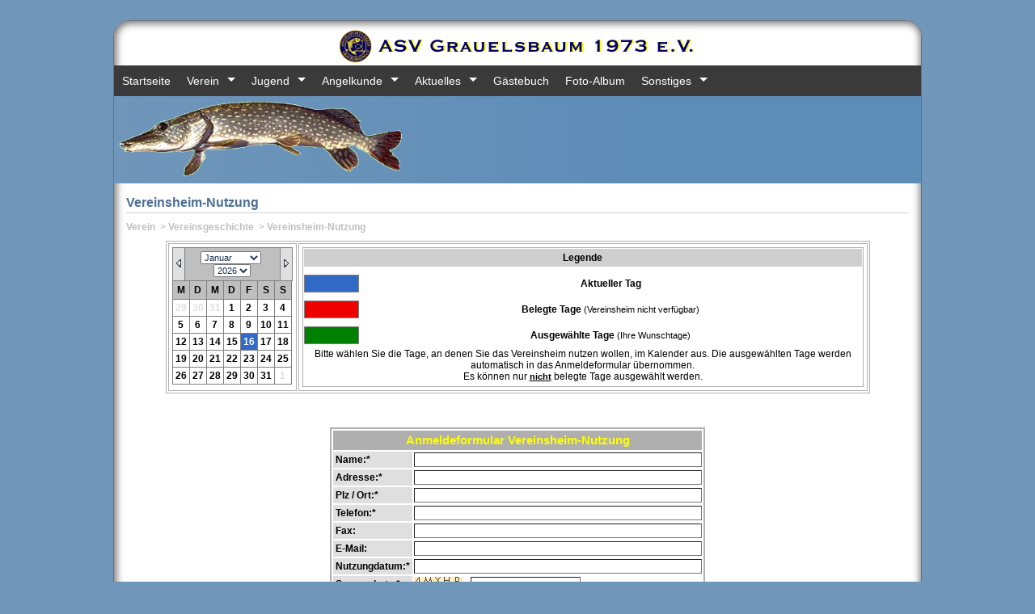

--- FILE ---
content_type: text/html; charset=ISO-8859-1
request_url: http://asv-grauelsbaum.de/vheimbook.php
body_size: 5043
content:
<!doctype html>
<html>
<head>
<meta charset="ISO-8859-1">
<meta http-equiv="content-language" content="de">
<meta http-equiv="content-script-type" content="text/javascript">
<meta http-equiv="content-style-type" content="text/css">
<meta http-equiv="pragma" content="no-cache">
<meta name="DC.Title" content="ASV Grauelsbaum e.V.">
<meta name="DC.Creator" content="ASV Grauelsbaum 1973 e.V.">
<meta name="DC.Publisher" content="ASV Grauelsbaum 1973 e.V.">
<meta name="DC.Type" content="Text">
<meta name="DC.Format" content="text/html">
<meta name="DC.Identifier" content="asv-grauelsbaum.de/vheimbook.php">
<meta name="DC.Language" content="de">
<meta name="DC.Rights" content="ASV Grauelsbaum 1973 e.V.">
<meta name="description" content="Angelsportverein Grauelsbaum die Anlaufstelle für Angler und Freunde der Natur">
<meta name="author" content="ASV Grauelsbaum 1973 e.V.">
<meta name="robots" content="index, follow">
<meta name="verify-v1" content="lVsDuoZwCr0UyyulGLTe3IEp4TuPFjxI1qQtdCBznts=">
<title>ASV Grauelsbaum e.V.</title>
<link rel="shortcut icon" href="http://www.asv-grauelsbaum.de/favicon.ico">
<link rel="stylesheet" href="http://www.asv-grauelsbaum.de/css/common.css" type="text/css" media="all">
<link rel="stylesheet" href="http://www.asv-grauelsbaum.de/css/style.css" type="text/css" media="all">
<link rel="stylesheet" href="http://www.asv-grauelsbaum.de/css/msgbox.css" type="text/css" media="all">
<link rel="stylesheet" href="http://www.asv-grauelsbaum.de/css/datalist.css" type="text/css" media="all">
<link rel="stylesheet" href="http://www.asv-grauelsbaum.de/css/form.css" type="text/css" media="all">
<link rel="stylesheet" href="http://www.asv-grauelsbaum.de/css/htmltable.css" type="text/css" media="all">
<link rel="stylesheet" href="http://www.asv-grauelsbaum.de/css/html5.css" type="text/css" media="all">
<script type="text/javascript" src="http://www.asv-grauelsbaum.de/js/window.js"></script>
</head>
<body>
<div style="text-align: center; clear: both; padding-top: 0px; padding-bottom: 0px;">
<table border="0" cellpadding="0" cellspacing="0" class="table_main_content" style="width: 1000px;">
  <tr>
    <td><img src="http://www.asv-grauelsbaum.de/gfx/logo_top.png" width="447" height="42" alt="Logo Top" style="margin-top: 10px;"></td>
  </tr>
  <tr>
    <td>
      <nav>
        <ul>
    <li><a href="index.php" title="Zur&uuml;ck zur Startseite">Startseite</a></li>
    <li class="submenu" title="Vereinsinformationen"><a href="verein.php" title="Vereinsinformationen">Verein</a>
      <ul>
    <li><a href="verein.php" title="Verantwortliche unseres Verein">Verein intern</a></li>
    <li><a href="about.php" title="Vereinsgeschichte">Vereinsgeschichte</a></li>
    <li><a href="karte.php" title="Wegbeschreibung zu unserem Vereinsheim">Wegbeschreibung</a></li>
    <li><a href="gewaesser.php" title="&Uuml;bersicht unserer Vereinsgew&auml;sser">Vereinsgew&auml;sser</a></li>
    <li><a href="satzung.php" title="Vereinssatzung">Vereinssatzung</a></li>
    <li><a href="vheimbook.php" title="Vereinsheim buchen">Vereinsheim buchen</a></li>
    <li><a href="kontakt.php" title="Kontakt">Kontakt</a></li>
      </ul>
</li>
    <li class="submenu" title="Jugend"><a href="#" title="Jugend">Jugend</a>
      <ul>
    <li><a href="jugend.php" title="Aktuelles">Aktuelles + R&uuml;ckblick 2012</a></li>
    <li><a href="jugend_2010.php" title="Jugend 2010">Jugend 2010</a></li>
    <li><a href="jugend_2008_zeltlager.php" title="Zeltlager 2008">Zeltlager 2008</a></li>
    <li><a href="jugend_2007_kangeln.php" title="Karpfenangeln 2007">Karpfenangeln 2007</a></li>
    <li><a href="jugend_2007_laichhilfen.php" title="Laichhilfen 2007">Laichhilfen 2007</a></li>
    <li><a href="jugend_2006.php" title="Jahresr&uuml;ckblick 2006">Jahresr&uuml;ckblick 2006</a></li>
      </ul>
</li>
    <li class="submenu" title="Angelkunde"><a href="#" title="Angelkunde">Angelkunde</a>
      <ul>
    <li><a href="schonzeiten.php" title="Schonzeiten">Schonzeiten</a></li>
    <li><a href="fischparade.php" title="Fischgalerie">Fischgalerie</a></li>
      </ul>
</li>
    <li class="submenu" title="Aktuelles"><a href="#" title="Aktuelles">Aktuelles</a>
      <ul>
    <li><a href="news.php" title="News">News</a></li>
    <li><a href="termine.php" title="Termine">Termine</a></li>
    <li><a href="termine2.php" title="Termine Umkreis">Termine Umkreis</a></li>
    <li><a href="arbeitsdienst.php" title="Arbeitsdienste">Arbeitsdienste</a></li>
    <li><a href="veranstaltungen.php" title="Veranstaltungen">Veranstaltungen</a></li>
      </ul>
</li>
    <li><a href="guestbook.php" title="G&auml;stebuch">G&auml;stebuch</a></li>
    <li><a href="fotoalbum.php?album=0" title="Foto-Album">Foto-Album</a></li>
    <li class="submenu" title="Sonstiges"><a href="#" title="Sonstiges">Sonstiges</a>
      <ul>
    <li><a href="impressum.php" title="Impressum">Impressum</a></li>
    <li><a href="kontakt.php" title="Kontakt">Kontakt</a></li>
    <li><a href="sponsoren.php" title="Sponsoren">Sponsoren</a></li>
    <li><a href="links.php" title="Links">Links</a></li>
      </ul>
</li>
        </ul>
      </nav>
    </td>
  </tr>
  <tr>
    <td class="td_top_blue"><img src="http://www.asv-grauelsbaum.de/gfx/hecht_new.png" height="95px;" width="352px;" alt="Hecht"></td>
  </tr>
  <tr>
    <td style="min-height: 500px; vertical-align: top; padding: 15px;">

<!-- HEADLINE -->
<p class="headline">Vereinsheim-Nutzung</p>
<div class="navigation">
<a class="topmenu5" href="verein.php">Verein</a>
&nbsp;>&nbsp;<a class="topmenu5" href="about.php">Vereinsgeschichte</a>
&nbsp;>&nbsp;<a class="topmenu5" href="vheimbook.php">Vereinsheim-Nutzung</a>
</div>
  <table border="0" cellpadding="4" cellspacing="2" align="center" width="90%" style="border: 1px solid #AFAFAF">
    <tr>
      <td valign="top" style="font-weight: bold; border: 1px solid #AFAFAF">

<script language="javascript" type="text/javascript">

  var post_dat = '';

  function GetPost_data() {
    var element = new Array('name', 'adresse', 'ort', 'telefon', 'fax', 'email', 'memo');

    var i = 0;
    for (var i = 0; i < element.length; i++) {
      if (!document.getElementsByName(element[i])[0].value == '') {
        if (element[i] == 'memo') {
          post_dat += '&' +element[i] +'=' + encodeURI(document.getElementsByName(element[i])[0].value);
        } else {
          post_dat += '&' +element[i] +'=' + document.getElementsByName(element[i])[0].value;
        }
      }
    }

    return post_dat;
  }
</script>

<table border="0" cellpadding="0" cellspacing="0" width="30%" style="border-collapse: collapse;">
<tr>
  <td class="th_cal_b" onmouseover="this.className='th_cal_b1'" onmouseout="this.className='th_cal_b'" onclick="location.href='vheimbook.php?mon=12&year=2025&rent=' +GetPost_data() +''">
    <img src="gfx/arrow_left_grey.gif" border="0"></a>
  </td>
  <td class="th_cal">
    <select id="cbomonat" name="cbomonat" onchange="location.href='vheimbook.php?mon='+ cbomonat.value +'&year='+cbojahr.value +'&rent=' +GetPost_data() +''">
      <option value="1" selected>Januar</option>
      <option value="2" >Februar</option>
      <option value="3" >März</option>
      <option value="4" >April</option>
      <option value="5" >Mai</option>
      <option value="6" >Juni</option>
      <option value="7" >Juli</option>
      <option value="8" >August</option>
      <option value="9" >September</option>
      <option value="10" >Oktober</option>
      <option value="11" >November</option>
      <option value="12" >Dezember</option>
    </select>&nbsp;
    <select id="cbojahr" name="cbojahr" onchange="location.href='vheimbook.php?mon='+cbomonat.value +'&year='+this.value +'&rent=' +GetPost_data() +''">
      <option value="2026" selected>2026</option>
      <option value="2027" >2027</option>
      <option value="2028" >2028</option>
      <option value="2029" >2029</option>
      <option value="2030" >2030</option>
      <option value="2031" >2031</option>
    </select>
  </td>
  <td class="th_cal_b" onmouseover="this.className='th_cal_b1'" onmouseout="this.className='th_cal_b'" onclick="location.href='vheimbook.php?mon=2&year=2026&rent=' +GetPost_data() +''">
    <img src="gfx/arrow_right_grey.gif" border="0">
  </td>
</tr>
<tr><td colspan="3">
<table border="0" cellpadding="0" cellspacing="0" width="100%" style="border-collapse: collapse;">
<tr><td class="th_cal_1">M</td><td class="th_cal_1">D</td><td class="th_cal_1">M</td><td class="th_cal_1">D</td><td class="th_cal_1">F</td><td class="th_cal_1">S</td><td class="th_cal_1">S</td></tr>
<tr>
<td class="td_cal_off">29</td><td class="td_cal_off">30</td><td class="td_cal_off">31</td><td class="td_cal" onmouseover="this.className='td_cal_over'" onmouseout="this.className='td_cal'" onclick="location.href='vheimbook.php?mon=1&year=2026&rent=' +cbojahr.value +'-' +cbomonat.value +'-' +'01' +GetPost_data() +''">1</td><td class="td_cal" onmouseover="this.className='td_cal_over'" onmouseout="this.className='td_cal'" onclick="location.href='vheimbook.php?mon=1&year=2026&rent=' +cbojahr.value +'-' +cbomonat.value +'-' +'02' +GetPost_data() +''">2</td><td class="td_cal" onmouseover="this.className='td_cal_over'" onmouseout="this.className='td_cal'" onclick="location.href='vheimbook.php?mon=1&year=2026&rent=' +cbojahr.value +'-' +cbomonat.value +'-' +'03' +GetPost_data() +''">3</td><td class="td_cal" onmouseover="this.className='td_cal_over'" onmouseout="this.className='td_cal'" onclick="location.href='vheimbook.php?mon=1&year=2026&rent=' +cbojahr.value +'-' +cbomonat.value +'-' +'04' +GetPost_data() +''">4</td></tr>
<tr>
<td class="td_cal" onmouseover="this.className='td_cal_over'" onmouseout="this.className='td_cal'" onclick="location.href='vheimbook.php?mon=1&year=2026&rent=' +cbojahr.value +'-' +cbomonat.value +'-' +'05' +GetPost_data() +''">5</td><td class="td_cal" onmouseover="this.className='td_cal_over'" onmouseout="this.className='td_cal'" onclick="location.href='vheimbook.php?mon=1&year=2026&rent=' +cbojahr.value +'-' +cbomonat.value +'-' +'06' +GetPost_data() +''">6</td><td class="td_cal" onmouseover="this.className='td_cal_over'" onmouseout="this.className='td_cal'" onclick="location.href='vheimbook.php?mon=1&year=2026&rent=' +cbojahr.value +'-' +cbomonat.value +'-' +'07' +GetPost_data() +''">7</td><td class="td_cal" onmouseover="this.className='td_cal_over'" onmouseout="this.className='td_cal'" onclick="location.href='vheimbook.php?mon=1&year=2026&rent=' +cbojahr.value +'-' +cbomonat.value +'-' +'08' +GetPost_data() +''">8</td><td class="td_cal" onmouseover="this.className='td_cal_over'" onmouseout="this.className='td_cal'" onclick="location.href='vheimbook.php?mon=1&year=2026&rent=' +cbojahr.value +'-' +cbomonat.value +'-' +'09' +GetPost_data() +''">9</td><td class="td_cal" onmouseover="this.className='td_cal_over'" onmouseout="this.className='td_cal'" onclick="location.href='vheimbook.php?mon=1&year=2026&rent=' +cbojahr.value +'-' +cbomonat.value +'-' +'10' +GetPost_data() +''">10</td><td class="td_cal" onmouseover="this.className='td_cal_over'" onmouseout="this.className='td_cal'" onclick="location.href='vheimbook.php?mon=1&year=2026&rent=' +cbojahr.value +'-' +cbomonat.value +'-' +'11' +GetPost_data() +''">11</td></tr>
<tr>
<td class="td_cal" onmouseover="this.className='td_cal_over'" onmouseout="this.className='td_cal'" onclick="location.href='vheimbook.php?mon=1&year=2026&rent=' +cbojahr.value +'-' +cbomonat.value +'-' +'12' +GetPost_data() +''">12</td><td class="td_cal" onmouseover="this.className='td_cal_over'" onmouseout="this.className='td_cal'" onclick="location.href='vheimbook.php?mon=1&year=2026&rent=' +cbojahr.value +'-' +cbomonat.value +'-' +'13' +GetPost_data() +''">13</td><td class="td_cal" onmouseover="this.className='td_cal_over'" onmouseout="this.className='td_cal'" onclick="location.href='vheimbook.php?mon=1&year=2026&rent=' +cbojahr.value +'-' +cbomonat.value +'-' +'14' +GetPost_data() +''">14</td><td class="td_cal" onmouseover="this.className='td_cal_over'" onmouseout="this.className='td_cal'" onclick="location.href='vheimbook.php?mon=1&year=2026&rent=' +cbojahr.value +'-' +cbomonat.value +'-' +'15' +GetPost_data() +''">15</td><td class="td_cal_on">16</td><td class="td_cal" onmouseover="this.className='td_cal_over'" onmouseout="this.className='td_cal'" onclick="location.href='vheimbook.php?mon=1&year=2026&rent=' +cbojahr.value +'-' +cbomonat.value +'-' +'17' +GetPost_data() +''">17</td><td class="td_cal" onmouseover="this.className='td_cal_over'" onmouseout="this.className='td_cal'" onclick="location.href='vheimbook.php?mon=1&year=2026&rent=' +cbojahr.value +'-' +cbomonat.value +'-' +'18' +GetPost_data() +''">18</td></tr>
<tr>
<td class="td_cal" onmouseover="this.className='td_cal_over'" onmouseout="this.className='td_cal'" onclick="location.href='vheimbook.php?mon=1&year=2026&rent=' +cbojahr.value +'-' +cbomonat.value +'-' +'19' +GetPost_data() +''">19</td><td class="td_cal" onmouseover="this.className='td_cal_over'" onmouseout="this.className='td_cal'" onclick="location.href='vheimbook.php?mon=1&year=2026&rent=' +cbojahr.value +'-' +cbomonat.value +'-' +'20' +GetPost_data() +''">20</td><td class="td_cal" onmouseover="this.className='td_cal_over'" onmouseout="this.className='td_cal'" onclick="location.href='vheimbook.php?mon=1&year=2026&rent=' +cbojahr.value +'-' +cbomonat.value +'-' +'21' +GetPost_data() +''">21</td><td class="td_cal" onmouseover="this.className='td_cal_over'" onmouseout="this.className='td_cal'" onclick="location.href='vheimbook.php?mon=1&year=2026&rent=' +cbojahr.value +'-' +cbomonat.value +'-' +'22' +GetPost_data() +''">22</td><td class="td_cal" onmouseover="this.className='td_cal_over'" onmouseout="this.className='td_cal'" onclick="location.href='vheimbook.php?mon=1&year=2026&rent=' +cbojahr.value +'-' +cbomonat.value +'-' +'23' +GetPost_data() +''">23</td><td class="td_cal" onmouseover="this.className='td_cal_over'" onmouseout="this.className='td_cal'" onclick="location.href='vheimbook.php?mon=1&year=2026&rent=' +cbojahr.value +'-' +cbomonat.value +'-' +'24' +GetPost_data() +''">24</td><td class="td_cal" onmouseover="this.className='td_cal_over'" onmouseout="this.className='td_cal'" onclick="location.href='vheimbook.php?mon=1&year=2026&rent=' +cbojahr.value +'-' +cbomonat.value +'-' +'25' +GetPost_data() +''">25</td></tr>
<tr>
<td class="td_cal" onmouseover="this.className='td_cal_over'" onmouseout="this.className='td_cal'" onclick="location.href='vheimbook.php?mon=1&year=2026&rent=' +cbojahr.value +'-' +cbomonat.value +'-' +'26' +GetPost_data() +''">26</td><td class="td_cal" onmouseover="this.className='td_cal_over'" onmouseout="this.className='td_cal'" onclick="location.href='vheimbook.php?mon=1&year=2026&rent=' +cbojahr.value +'-' +cbomonat.value +'-' +'27' +GetPost_data() +''">27</td><td class="td_cal" onmouseover="this.className='td_cal_over'" onmouseout="this.className='td_cal'" onclick="location.href='vheimbook.php?mon=1&year=2026&rent=' +cbojahr.value +'-' +cbomonat.value +'-' +'28' +GetPost_data() +''">28</td><td class="td_cal" onmouseover="this.className='td_cal_over'" onmouseout="this.className='td_cal'" onclick="location.href='vheimbook.php?mon=1&year=2026&rent=' +cbojahr.value +'-' +cbomonat.value +'-' +'29' +GetPost_data() +''">29</td><td class="td_cal" onmouseover="this.className='td_cal_over'" onmouseout="this.className='td_cal'" onclick="location.href='vheimbook.php?mon=1&year=2026&rent=' +cbojahr.value +'-' +cbomonat.value +'-' +'30' +GetPost_data() +''">30</td><td class="td_cal" onmouseover="this.className='td_cal_over'" onmouseout="this.className='td_cal'" onclick="location.href='vheimbook.php?mon=1&year=2026&rent=' +cbojahr.value +'-' +cbomonat.value +'-' +'31' +GetPost_data() +''">31</td><td class="td_cal_off">1</td></tr>
</table>
</td><tr>
</table>
      </td>
      <td valign="top" style="border: 1px solid #AFAFAF">
        <table border="0" cellpadding="4" cellspacing="1" align="center" width="100%" style="border: 1px solid #AFAFAF">
          <tr>
            <td colspan="2" style="font-weight: bold; color: #000000; background-color: #CFCFCF;">Legende</td>
          </tr>
          <tr><td colspan="2"></td></tr>
          <tr>
            <td class="td_cal_on" width="10%" style="margin: 10px 10px 10px 10px">&nbsp;</td>
            <td style="font-weight: bold; color: #000000;">Aktueller Tag</td>
          </tr>
          <tr><td colspan="2"></td></tr>
          <tr>
            <td class="td_cal_block">&nbsp;</td>
            <td style="font-weight: bold; color: #000000;">Belegte Tage <font style="font-weight: normal; color: #000000">(Vereinsheim nicht verf&uuml;gbar)</font></td>
          </tr>
          <tr><td colspan="2"></td></tr>
          <tr>
            <td class="td_cal_sel">&nbsp;</td>
            <td style="font-weight: bold; color: #000000;">Ausgew&auml;hlte Tage <font style="font-weight: normal; color: #000000;">(Ihre Wunschtage)</font></td>
          </tr>
          <tr>
            <td colspan="2" style="color: #000000;">
              Bitte w&auml;hlen Sie die Tage, an denen Sie das Vereinsheim nutzen wollen, im Kalender aus. Die ausgew&auml;hlten Tage werden
              automatisch in das Anmeldeformular &uuml;bernommen.<br>Es k&ouml;nnen nur <b style="text-decoration: underline; color: #000000;">nicht</b> belegte Tage ausgewählt werden.
            </td>
          </tr>
        </table>
      </td>
    </tr>
  </table>
<form name="book" method="POST" action="vheimbook.php">
  <input type="hidden" name="submit" value="true">
  <input type="hidden" name="access" value="vheimkontakt">
  <input type="hidden" name="rent" value="">
<input type="hidden" name="fsg_code" value="581whgsw2." />
  <table border="0" cellpadding="4" cellspacing="2" align="center" width="400px" style="border: 2px solid #FFFFFF">
    <tr>
      <td align="center" style="font-weight: bold;">&nbsp;</td>
    </tr>
  </table>
<br>  <table border="0" cellpadding="0" cellspacing="2" align="center" style="border: 2px solid #AFAFAF">
    <tr>
      <td class="th_bold_black" colspan="2" style="border: none; background: #AFAFAF; color: #FFFF00; font-size: 11pt;">Anmeldeformular Vereinsheim-Nutzung</td>
    </tr>
    <tr>
      <td class="td_form_nm">Name:*</td>
      <td class="td_form_in"><input type="text" name="name" value="" style="width: 350px"></td>
    </tr>
    <tr>
      <td class="td_form_nm">Adresse:*</td>
      <td class="td_form_in"><input type="text" name="adresse" value="" style="width: 350px"></td>
    </tr>
    <tr>
      <td class="td_form_nm">Plz / Ort:*</td>
      <td class="td_form_in"><input type="text" name="ort" value="" style="width: 350px"></td>
    </tr>
    <tr>
      <td class="td_form_nm">Telefon:*</td>
      <td class="td_form_in"><input type="text" name="telefon" value="" style="width: 350px"></td>
    </tr>
    <tr>
      <td class="td_form_nm">Fax:</td>
      <td class="td_form_in"><input type="text" name="fax" value="" style="width: 350px"></td>
    </tr>
    <tr>
      <td class="td_form_nm">E-Mail:</td>
      <td class="td_form_in"><input type="text" name="email" value="" style="width: 350px"></td>
    </tr>
    <tr>
      <td class="td_form_nm">Nutzungdatum:*</td>
      <td class="td_form_in"><input type="text" name="datum" value="" style="width: 350px;" readonly="readonly" tabindex="1000"></td>
    </tr>
    <tr>
      <td class="td_form_nm">Spamschutz:*</td>
      <td class="td_form_in"><div style="float: left"><table border="0" cellspacing="0" cellpadding="0" style="table-layout:fixed; border-collapse:collapse; width: 60px; height: 11px; margin: 0; padding: 0; font-size: 0;">
	<tr><td colspan="60" class="e" style="width: 60px; background: #feb;"></td></tr>
	<tr><td style="width: 1px; height: 1px; margin: 0; padding: 0; border: none; background: #feb; width: 6px;" colspan="6"></td><td style="width: 1px; height: 1px; margin: 0; padding: 0; border: none; background: #444;"></td><td style="width: 1px; height: 1px; margin: 0; padding: 0; border: none; background: #feb; width: 4px;" colspan="4"></td><td rowspan="11" class="e" style="height: 11px; background: #feb;"></td><td style="width: 1px; height: 1px; margin: 0; padding: 0; border: none; background: #feb; width: 2px;" colspan="2"></td><td style="width: 1px; height: 1px; margin: 0; padding: 0; border: none; background: #444;"></td><td style="width: 1px; height: 1px; margin: 0; padding: 0; border: none; background: #feb; width: 5px;" colspan="5"></td><td style="width: 1px; height: 1px; margin: 0; padding: 0; border: none; background: #444;"></td><td style="width: 1px; height: 1px; margin: 0; padding: 0; border: none; background: #feb; width: 2px;" colspan="2"></td><td rowspan="11" class="e" style="height: 11px; background: #feb;"></td><td style="width: 1px; height: 1px; margin: 0; padding: 0; border: none; background: #feb; width: 2px;" colspan="2"></td><td style="width: 1px; height: 1px; margin: 0; padding: 0; border: none; background: #444;"></td><td style="width: 1px; height: 1px; margin: 0; padding: 0; border: none; background: #feb; width: 5px;" colspan="5"></td><td style="width: 1px; height: 1px; margin: 0; padding: 0; border: none; background: #444;"></td><td style="width: 1px; height: 1px; margin: 0; padding: 0; border: none; background: #feb; width: 2px;" colspan="2"></td><td rowspan="11" class="e" style="height: 11px; background: #feb;"></td><td style="width: 1px; height: 1px; margin: 0; padding: 0; border: none; background: #feb;"></td><td style="width: 1px; height: 1px; margin: 0; padding: 0; border: none; background: #444;"></td><td style="width: 1px; height: 1px; margin: 0; padding: 0; border: none; background: #feb; width: 5px;" colspan="5"></td><td style="width: 1px; height: 1px; margin: 0; padding: 0; border: none; background: #444;"></td><td style="width: 1px; height: 1px; margin: 0; padding: 0; border: none; background: #feb; width: 3px;" colspan="3"></td><td rowspan="11" class="e" style="height: 11px; background: #feb;"></td><td style="width: 1px; height: 1px; margin: 0; padding: 0; border: none; background: #feb; width: 3px;" colspan="3"></td><td style="width: 1px; height: 1px; margin: 0; padding: 0; border: none; background: #444; width: 4px;" colspan="4"></td><td style="width: 1px; height: 1px; margin: 0; padding: 0; border: none; background: #feb; width: 4px;" colspan="4"></td><td rowspan="11" class="e" style="height: 11px; background: #feb;"></td></tr>
	<tr><td style="width: 1px; height: 1px; margin: 0; padding: 0; border: none; background: #feb; width: 5px;" colspan="5"></td><td style="width: 1px; height: 1px; margin: 0; padding: 0; border: none; background: #444; width: 2px;" colspan="2"></td><td style="width: 1px; height: 1px; margin: 0; padding: 0; border: none; background: #feb; width: 4px;" colspan="4"></td><td style="width: 1px; height: 1px; margin: 0; padding: 0; border: none; background: #feb; width: 2px;" colspan="2"></td><td style="width: 1px; height: 1px; margin: 0; padding: 0; border: none; background: #444;"></td><td style="width: 1px; height: 1px; margin: 0; padding: 0; border: none; background: #feb; width: 5px;" colspan="5"></td><td style="width: 1px; height: 1px; margin: 0; padding: 0; border: none; background: #444;"></td><td style="width: 1px; height: 1px; margin: 0; padding: 0; border: none; background: #feb; width: 2px;" colspan="2"></td><td style="width: 1px; height: 1px; margin: 0; padding: 0; border: none; background: #feb; width: 3px;" colspan="3"></td><td style="width: 1px; height: 1px; margin: 0; padding: 0; border: none; background: #444;"></td><td style="width: 1px; height: 1px; margin: 0; padding: 0; border: none; background: #feb; width: 3px;" colspan="3"></td><td style="width: 1px; height: 1px; margin: 0; padding: 0; border: none; background: #444;"></td><td style="width: 1px; height: 1px; margin: 0; padding: 0; border: none; background: #feb; width: 3px;" colspan="3"></td><td style="width: 1px; height: 1px; margin: 0; padding: 0; border: none; background: #feb;"></td><td style="width: 1px; height: 1px; margin: 0; padding: 0; border: none; background: #444;"></td><td style="width: 1px; height: 1px; margin: 0; padding: 0; border: none; background: #feb; width: 5px;" colspan="5"></td><td style="width: 1px; height: 1px; margin: 0; padding: 0; border: none; background: #444;"></td><td style="width: 1px; height: 1px; margin: 0; padding: 0; border: none; background: #feb; width: 3px;" colspan="3"></td><td style="width: 1px; height: 1px; margin: 0; padding: 0; border: none; background: #feb; width: 3px;" colspan="3"></td><td style="width: 1px; height: 1px; margin: 0; padding: 0; border: none; background: #444;"></td><td style="width: 1px; height: 1px; margin: 0; padding: 0; border: none; background: #feb; width: 3px;" colspan="3"></td><td style="width: 1px; height: 1px; margin: 0; padding: 0; border: none; background: #444;"></td><td style="width: 1px; height: 1px; margin: 0; padding: 0; border: none; background: #feb; width: 3px;" colspan="3"></td></tr>
	<tr><td style="width: 1px; height: 1px; margin: 0; padding: 0; border: none; background: #feb; width: 4px;" colspan="4"></td><td style="width: 1px; height: 1px; margin: 0; padding: 0; border: none; background: #444;"></td><td style="width: 1px; height: 1px; margin: 0; padding: 0; border: none; background: #feb;"></td><td style="width: 1px; height: 1px; margin: 0; padding: 0; border: none; background: #444;"></td><td style="width: 1px; height: 1px; margin: 0; padding: 0; border: none; background: #feb; width: 4px;" colspan="4"></td><td style="width: 1px; height: 1px; margin: 0; padding: 0; border: none; background: #feb; width: 2px;" colspan="2"></td><td style="width: 1px; height: 1px; margin: 0; padding: 0; border: none; background: #444;"></td><td style="width: 1px; height: 1px; margin: 0; padding: 0; border: none; background: #feb; width: 5px;" colspan="5"></td><td style="width: 1px; height: 1px; margin: 0; padding: 0; border: none; background: #444;"></td><td style="width: 1px; height: 1px; margin: 0; padding: 0; border: none; background: #feb; width: 2px;" colspan="2"></td><td style="width: 1px; height: 1px; margin: 0; padding: 0; border: none; background: #feb; width: 4px;" colspan="4"></td><td style="width: 1px; height: 1px; margin: 0; padding: 0; border: none; background: #444;"></td><td style="width: 1px; height: 1px; margin: 0; padding: 0; border: none; background: #feb;"></td><td style="width: 1px; height: 1px; margin: 0; padding: 0; border: none; background: #444;"></td><td style="width: 1px; height: 1px; margin: 0; padding: 0; border: none; background: #feb; width: 4px;" colspan="4"></td><td style="width: 1px; height: 1px; margin: 0; padding: 0; border: none; background: #feb;"></td><td style="width: 1px; height: 1px; margin: 0; padding: 0; border: none; background: #444;"></td><td style="width: 1px; height: 1px; margin: 0; padding: 0; border: none; background: #feb; width: 5px;" colspan="5"></td><td style="width: 1px; height: 1px; margin: 0; padding: 0; border: none; background: #444;"></td><td style="width: 1px; height: 1px; margin: 0; padding: 0; border: none; background: #feb; width: 3px;" colspan="3"></td><td style="width: 1px; height: 1px; margin: 0; padding: 0; border: none; background: #feb; width: 3px;" colspan="3"></td><td style="width: 1px; height: 1px; margin: 0; padding: 0; border: none; background: #444;"></td><td style="width: 1px; height: 1px; margin: 0; padding: 0; border: none; background: #feb; width: 3px;" colspan="3"></td><td style="width: 1px; height: 1px; margin: 0; padding: 0; border: none; background: #444;"></td><td style="width: 1px; height: 1px; margin: 0; padding: 0; border: none; background: #feb; width: 3px;" colspan="3"></td></tr>
	<tr><td style="width: 1px; height: 1px; margin: 0; padding: 0; border: none; background: #feb; width: 4px;" colspan="4"></td><td style="width: 1px; height: 1px; margin: 0; padding: 0; border: none; background: #444;"></td><td style="width: 1px; height: 1px; margin: 0; padding: 0; border: none; background: #feb;"></td><td style="width: 1px; height: 1px; margin: 0; padding: 0; border: none; background: #444;"></td><td style="width: 1px; height: 1px; margin: 0; padding: 0; border: none; background: #feb; width: 4px;" colspan="4"></td><td style="width: 1px; height: 1px; margin: 0; padding: 0; border: none; background: #feb; width: 2px;" colspan="2"></td><td style="width: 1px; height: 1px; margin: 0; padding: 0; border: none; background: #444; width: 2px;" colspan="2"></td><td style="width: 1px; height: 1px; margin: 0; padding: 0; border: none; background: #feb; width: 3px;" colspan="3"></td><td style="width: 1px; height: 1px; margin: 0; padding: 0; border: none; background: #444; width: 2px;" colspan="2"></td><td style="width: 1px; height: 1px; margin: 0; padding: 0; border: none; background: #feb; width: 2px;" colspan="2"></td><td style="width: 1px; height: 1px; margin: 0; padding: 0; border: none; background: #feb; width: 4px;" colspan="4"></td><td style="width: 1px; height: 1px; margin: 0; padding: 0; border: none; background: #444;"></td><td style="width: 1px; height: 1px; margin: 0; padding: 0; border: none; background: #feb;"></td><td style="width: 1px; height: 1px; margin: 0; padding: 0; border: none; background: #444;"></td><td style="width: 1px; height: 1px; margin: 0; padding: 0; border: none; background: #feb; width: 4px;" colspan="4"></td><td style="width: 1px; height: 1px; margin: 0; padding: 0; border: none; background: #feb;"></td><td style="width: 1px; height: 1px; margin: 0; padding: 0; border: none; background: #444;"></td><td style="width: 1px; height: 1px; margin: 0; padding: 0; border: none; background: #feb; width: 5px;" colspan="5"></td><td style="width: 1px; height: 1px; margin: 0; padding: 0; border: none; background: #444;"></td><td style="width: 1px; height: 1px; margin: 0; padding: 0; border: none; background: #feb; width: 3px;" colspan="3"></td><td style="width: 1px; height: 1px; margin: 0; padding: 0; border: none; background: #feb; width: 3px;" colspan="3"></td><td style="width: 1px; height: 1px; margin: 0; padding: 0; border: none; background: #444;"></td><td style="width: 1px; height: 1px; margin: 0; padding: 0; border: none; background: #feb; width: 3px;" colspan="3"></td><td style="width: 1px; height: 1px; margin: 0; padding: 0; border: none; background: #444;"></td><td style="width: 1px; height: 1px; margin: 0; padding: 0; border: none; background: #feb; width: 3px;" colspan="3"></td></tr>
	<tr><td style="width: 1px; height: 1px; margin: 0; padding: 0; border: none; background: #feb; width: 3px;" colspan="3"></td><td style="width: 1px; height: 1px; margin: 0; padding: 0; border: none; background: #444;"></td><td style="width: 1px; height: 1px; margin: 0; padding: 0; border: none; background: #feb; width: 2px;" colspan="2"></td><td style="width: 1px; height: 1px; margin: 0; padding: 0; border: none; background: #444;"></td><td style="width: 1px; height: 1px; margin: 0; padding: 0; border: none; background: #feb; width: 4px;" colspan="4"></td><td style="width: 1px; height: 1px; margin: 0; padding: 0; border: none; background: #feb;"></td><td style="width: 1px; height: 1px; margin: 0; padding: 0; border: none; background: #444;"></td><td style="width: 1px; height: 1px; margin: 0; padding: 0; border: none; background: #feb;"></td><td style="width: 1px; height: 1px; margin: 0; padding: 0; border: none; background: #444;"></td><td style="width: 1px; height: 1px; margin: 0; padding: 0; border: none; background: #feb; width: 3px;" colspan="3"></td><td style="width: 1px; height: 1px; margin: 0; padding: 0; border: none; background: #444;"></td><td style="width: 1px; height: 1px; margin: 0; padding: 0; border: none; background: #feb;"></td><td style="width: 1px; height: 1px; margin: 0; padding: 0; border: none; background: #444;"></td><td style="width: 1px; height: 1px; margin: 0; padding: 0; border: none; background: #feb;"></td><td style="width: 1px; height: 1px; margin: 0; padding: 0; border: none; background: #feb; width: 5px;" colspan="5"></td><td style="width: 1px; height: 1px; margin: 0; padding: 0; border: none; background: #444;"></td><td style="width: 1px; height: 1px; margin: 0; padding: 0; border: none; background: #feb; width: 5px;" colspan="5"></td><td style="width: 1px; height: 1px; margin: 0; padding: 0; border: none; background: #feb;"></td><td style="width: 1px; height: 1px; margin: 0; padding: 0; border: none; background: #444; width: 7px;" colspan="7"></td><td style="width: 1px; height: 1px; margin: 0; padding: 0; border: none; background: #feb; width: 3px;" colspan="3"></td><td style="width: 1px; height: 1px; margin: 0; padding: 0; border: none; background: #feb; width: 3px;" colspan="3"></td><td style="width: 1px; height: 1px; margin: 0; padding: 0; border: none; background: #444;"></td><td style="width: 1px; height: 1px; margin: 0; padding: 0; border: none; background: #feb; width: 3px;" colspan="3"></td><td style="width: 1px; height: 1px; margin: 0; padding: 0; border: none; background: #444;"></td><td style="width: 1px; height: 1px; margin: 0; padding: 0; border: none; background: #feb; width: 3px;" colspan="3"></td></tr>
	<tr><td style="width: 1px; height: 1px; margin: 0; padding: 0; border: none; background: #feb; width: 2px;" colspan="2"></td><td style="width: 1px; height: 1px; margin: 0; padding: 0; border: none; background: #444;"></td><td style="width: 1px; height: 1px; margin: 0; padding: 0; border: none; background: #feb; width: 3px;" colspan="3"></td><td style="width: 1px; height: 1px; margin: 0; padding: 0; border: none; background: #444;"></td><td style="width: 1px; height: 1px; margin: 0; padding: 0; border: none; background: #feb; width: 4px;" colspan="4"></td><td style="width: 1px; height: 1px; margin: 0; padding: 0; border: none; background: #feb;"></td><td style="width: 1px; height: 1px; margin: 0; padding: 0; border: none; background: #444;"></td><td style="width: 1px; height: 1px; margin: 0; padding: 0; border: none; background: #feb; width: 2px;" colspan="2"></td><td style="width: 1px; height: 1px; margin: 0; padding: 0; border: none; background: #444;"></td><td style="width: 1px; height: 1px; margin: 0; padding: 0; border: none; background: #feb;"></td><td style="width: 1px; height: 1px; margin: 0; padding: 0; border: none; background: #444;"></td><td style="width: 1px; height: 1px; margin: 0; padding: 0; border: none; background: #feb; width: 2px;" colspan="2"></td><td style="width: 1px; height: 1px; margin: 0; padding: 0; border: none; background: #444;"></td><td style="width: 1px; height: 1px; margin: 0; padding: 0; border: none; background: #feb;"></td><td style="width: 1px; height: 1px; margin: 0; padding: 0; border: none; background: #feb; width: 4px;" colspan="4"></td><td style="width: 1px; height: 1px; margin: 0; padding: 0; border: none; background: #444;"></td><td style="width: 1px; height: 1px; margin: 0; padding: 0; border: none; background: #feb;"></td><td style="width: 1px; height: 1px; margin: 0; padding: 0; border: none; background: #444;"></td><td style="width: 1px; height: 1px; margin: 0; padding: 0; border: none; background: #feb; width: 4px;" colspan="4"></td><td style="width: 1px; height: 1px; margin: 0; padding: 0; border: none; background: #feb;"></td><td style="width: 1px; height: 1px; margin: 0; padding: 0; border: none; background: #444;"></td><td style="width: 1px; height: 1px; margin: 0; padding: 0; border: none; background: #feb; width: 5px;" colspan="5"></td><td style="width: 1px; height: 1px; margin: 0; padding: 0; border: none; background: #444;"></td><td style="width: 1px; height: 1px; margin: 0; padding: 0; border: none; background: #feb; width: 3px;" colspan="3"></td><td style="width: 1px; height: 1px; margin: 0; padding: 0; border: none; background: #feb; width: 3px;" colspan="3"></td><td style="width: 1px; height: 1px; margin: 0; padding: 0; border: none; background: #444; width: 4px;" colspan="4"></td><td style="width: 1px; height: 1px; margin: 0; padding: 0; border: none; background: #feb; width: 4px;" colspan="4"></td></tr>
	<tr><td style="width: 1px; height: 1px; margin: 0; padding: 0; border: none; background: #feb; width: 2px;" colspan="2"></td><td style="width: 1px; height: 1px; margin: 0; padding: 0; border: none; background: #444; width: 6px;" colspan="6"></td><td style="width: 1px; height: 1px; margin: 0; padding: 0; border: none; background: #feb; width: 3px;" colspan="3"></td><td style="width: 1px; height: 1px; margin: 0; padding: 0; border: none; background: #feb;"></td><td style="width: 1px; height: 1px; margin: 0; padding: 0; border: none; background: #444;"></td><td style="width: 1px; height: 1px; margin: 0; padding: 0; border: none; background: #feb; width: 2px;" colspan="2"></td><td style="width: 1px; height: 1px; margin: 0; padding: 0; border: none; background: #444;"></td><td style="width: 1px; height: 1px; margin: 0; padding: 0; border: none; background: #feb;"></td><td style="width: 1px; height: 1px; margin: 0; padding: 0; border: none; background: #444;"></td><td style="width: 1px; height: 1px; margin: 0; padding: 0; border: none; background: #feb; width: 2px;" colspan="2"></td><td style="width: 1px; height: 1px; margin: 0; padding: 0; border: none; background: #444;"></td><td style="width: 1px; height: 1px; margin: 0; padding: 0; border: none; background: #feb;"></td><td style="width: 1px; height: 1px; margin: 0; padding: 0; border: none; background: #feb; width: 4px;" colspan="4"></td><td style="width: 1px; height: 1px; margin: 0; padding: 0; border: none; background: #444;"></td><td style="width: 1px; height: 1px; margin: 0; padding: 0; border: none; background: #feb;"></td><td style="width: 1px; height: 1px; margin: 0; padding: 0; border: none; background: #444;"></td><td style="width: 1px; height: 1px; margin: 0; padding: 0; border: none; background: #feb; width: 4px;" colspan="4"></td><td style="width: 1px; height: 1px; margin: 0; padding: 0; border: none; background: #feb;"></td><td style="width: 1px; height: 1px; margin: 0; padding: 0; border: none; background: #444;"></td><td style="width: 1px; height: 1px; margin: 0; padding: 0; border: none; background: #feb; width: 5px;" colspan="5"></td><td style="width: 1px; height: 1px; margin: 0; padding: 0; border: none; background: #444;"></td><td style="width: 1px; height: 1px; margin: 0; padding: 0; border: none; background: #feb; width: 3px;" colspan="3"></td><td style="width: 1px; height: 1px; margin: 0; padding: 0; border: none; background: #feb; width: 3px;" colspan="3"></td><td style="width: 1px; height: 1px; margin: 0; padding: 0; border: none; background: #444;"></td><td style="width: 1px; height: 1px; margin: 0; padding: 0; border: none; background: #feb; width: 7px;" colspan="7"></td></tr>
	<tr><td style="width: 1px; height: 1px; margin: 0; padding: 0; border: none; background: #feb; width: 6px;" colspan="6"></td><td style="width: 1px; height: 1px; margin: 0; padding: 0; border: none; background: #444;"></td><td style="width: 1px; height: 1px; margin: 0; padding: 0; border: none; background: #feb; width: 4px;" colspan="4"></td><td style="width: 1px; height: 1px; margin: 0; padding: 0; border: none; background: #feb;"></td><td style="width: 1px; height: 1px; margin: 0; padding: 0; border: none; background: #444;"></td><td style="width: 1px; height: 1px; margin: 0; padding: 0; border: none; background: #feb; width: 3px;" colspan="3"></td><td style="width: 1px; height: 1px; margin: 0; padding: 0; border: none; background: #444;"></td><td style="width: 1px; height: 1px; margin: 0; padding: 0; border: none; background: #feb; width: 3px;" colspan="3"></td><td style="width: 1px; height: 1px; margin: 0; padding: 0; border: none; background: #444;"></td><td style="width: 1px; height: 1px; margin: 0; padding: 0; border: none; background: #feb;"></td><td style="width: 1px; height: 1px; margin: 0; padding: 0; border: none; background: #feb; width: 3px;" colspan="3"></td><td style="width: 1px; height: 1px; margin: 0; padding: 0; border: none; background: #444;"></td><td style="width: 1px; height: 1px; margin: 0; padding: 0; border: none; background: #feb; width: 3px;" colspan="3"></td><td style="width: 1px; height: 1px; margin: 0; padding: 0; border: none; background: #444;"></td><td style="width: 1px; height: 1px; margin: 0; padding: 0; border: none; background: #feb; width: 3px;" colspan="3"></td><td style="width: 1px; height: 1px; margin: 0; padding: 0; border: none; background: #feb;"></td><td style="width: 1px; height: 1px; margin: 0; padding: 0; border: none; background: #444;"></td><td style="width: 1px; height: 1px; margin: 0; padding: 0; border: none; background: #feb; width: 5px;" colspan="5"></td><td style="width: 1px; height: 1px; margin: 0; padding: 0; border: none; background: #444;"></td><td style="width: 1px; height: 1px; margin: 0; padding: 0; border: none; background: #feb; width: 3px;" colspan="3"></td><td style="width: 1px; height: 1px; margin: 0; padding: 0; border: none; background: #feb; width: 3px;" colspan="3"></td><td style="width: 1px; height: 1px; margin: 0; padding: 0; border: none; background: #444;"></td><td style="width: 1px; height: 1px; margin: 0; padding: 0; border: none; background: #feb; width: 7px;" colspan="7"></td></tr>
	<tr><td style="width: 1px; height: 1px; margin: 0; padding: 0; border: none; background: #feb; width: 6px;" colspan="6"></td><td style="width: 1px; height: 1px; margin: 0; padding: 0; border: none; background: #444;"></td><td style="width: 1px; height: 1px; margin: 0; padding: 0; border: none; background: #feb; width: 4px;" colspan="4"></td><td style="width: 1px; height: 1px; margin: 0; padding: 0; border: none; background: #feb;"></td><td style="width: 1px; height: 1px; margin: 0; padding: 0; border: none; background: #444;"></td><td style="width: 1px; height: 1px; margin: 0; padding: 0; border: none; background: #feb; width: 3px;" colspan="3"></td><td style="width: 1px; height: 1px; margin: 0; padding: 0; border: none; background: #444;"></td><td style="width: 1px; height: 1px; margin: 0; padding: 0; border: none; background: #feb; width: 3px;" colspan="3"></td><td style="width: 1px; height: 1px; margin: 0; padding: 0; border: none; background: #444;"></td><td style="width: 1px; height: 1px; margin: 0; padding: 0; border: none; background: #feb;"></td><td style="width: 1px; height: 1px; margin: 0; padding: 0; border: none; background: #feb; width: 2px;" colspan="2"></td><td style="width: 1px; height: 1px; margin: 0; padding: 0; border: none; background: #444;"></td><td style="width: 1px; height: 1px; margin: 0; padding: 0; border: none; background: #feb; width: 5px;" colspan="5"></td><td style="width: 1px; height: 1px; margin: 0; padding: 0; border: none; background: #444;"></td><td style="width: 1px; height: 1px; margin: 0; padding: 0; border: none; background: #feb; width: 2px;" colspan="2"></td><td style="width: 1px; height: 1px; margin: 0; padding: 0; border: none; background: #feb;"></td><td style="width: 1px; height: 1px; margin: 0; padding: 0; border: none; background: #444;"></td><td style="width: 1px; height: 1px; margin: 0; padding: 0; border: none; background: #feb; width: 5px;" colspan="5"></td><td style="width: 1px; height: 1px; margin: 0; padding: 0; border: none; background: #444;"></td><td style="width: 1px; height: 1px; margin: 0; padding: 0; border: none; background: #feb; width: 3px;" colspan="3"></td><td style="width: 1px; height: 1px; margin: 0; padding: 0; border: none; background: #feb; width: 3px;" colspan="3"></td><td style="width: 1px; height: 1px; margin: 0; padding: 0; border: none; background: #444;"></td><td style="width: 1px; height: 1px; margin: 0; padding: 0; border: none; background: #feb; width: 7px;" colspan="7"></td></tr>
	<tr><td style="width: 1px; height: 1px; margin: 0; padding: 0; border: none; background: #feb; width: 11px;" colspan="11"></td><td style="width: 1px; height: 1px; margin: 0; padding: 0; border: none; background: #feb; width: 11px;" colspan="11"></td><td style="width: 1px; height: 1px; margin: 0; padding: 0; border: none; background: #feb; width: 11px;" colspan="11"></td><td style="width: 1px; height: 1px; margin: 0; padding: 0; border: none; background: #feb; width: 11px;" colspan="11"></td><td style="width: 1px; height: 1px; margin: 0; padding: 0; border: none; background: #feb; width: 11px;" colspan="11"></td></tr>
	<tr><td style="width: 1px; height: 1px; margin: 0; padding: 0; border: none; background: #feb; width: 11px;" colspan="11"></td><td style="width: 1px; height: 1px; margin: 0; padding: 0; border: none; background: #feb; width: 11px;" colspan="11"></td><td style="width: 1px; height: 1px; margin: 0; padding: 0; border: none; background: #feb; width: 11px;" colspan="11"></td><td style="width: 1px; height: 1px; margin: 0; padding: 0; border: none; background: #feb; width: 11px;" colspan="11"></td><td style="width: 1px; height: 1px; margin: 0; padding: 0; border: none; background: #feb; width: 11px;" colspan="11"></td></tr>
	<tr><td colspan="60" class="e" style="width: 60px; background: #feb;"></td></tr>
</table></div><input style="width: 130px; margin-left: 10px;" maxlength="5" type="text" name="fsg_plain" /></td>
    </tr>
    <tr>
      <td class="td_form_nm" colspan="2">Anmerkung / Zweck:*</td>
    </tr>
    <tr>
      <td class="td_form_in" colspan="2"><textarea wrap="physical" name="memo" style="width: 100%; height: 150px"></textarea></td>
    </tr>
    <tr>
      <td class="td_form_nm" colspan="2" valign="middle" style="text-align: center; height: 30px; background: #AFAFAF;"><input type="submit" name="sendform" value="Anmeldung abschicken"></td>
    </tr>
  </table>
</form>
<!-- END CONTENT -->
    </td>
  </tr>
  <tr>
    <td style="vertical-align: top; padding: 15px; color: #afafaf; font-weight: bold;">
      <hr>
      &copy;&nbsp;2026&nbsp;Angelsportverein Grauelsbaum 1973 e.V.
    </td>
  </tr>
</table>
</div>
</body>
</html>


--- FILE ---
content_type: text/css
request_url: http://www.asv-grauelsbaum.de/css/common.css
body_size: 23681
content:
p, td, tr, a, div { font-family: Verdana, Arial, Helvetica, Comic Sans MS, Sans-Serif;
            font-weight: normal;
            font-size: 9pt;
            color: #000000 /*#010157*/ }

input, textarea { font-size: 9pt;/*8pt*/
                  border-width: 1px;
                 }

img { border-width: 0px;
      border-style: none }

ul { list-style-type: disc; text-align:left; 
    /* margin: 0px */}

li { line-height: 170%;
     margin-left: -15px }
hr {border: none; border-top: 1px solid #CFCFCF;}
strong {font-weight: bold;}
b {font-weight: bold; color: #000000;}

.img_absmiddle { border: 0 none; vertical-align: middle; }

.li_admin { line-height: 180% }
.ul_admin { list-style-type: disc; margin: 8px 8px 10px 0px }

.blocksatz { line-height: 150%;
             <!--text-align: justify--> }

b.black {font-weight: bold; font-size: 9pt; color: #000000}

.script { font-family: Verdana, Arial, Helvetica, Sans-Serif; color: #FFFFFF; }

fieldset { position:relative; border: 1px solid #BFBFBF; border-radius: 4px; -webkit-border-radius: 4px; padding-top: 5px; }
fieldset table {
	margin-top: 8px;
	margin-bottom: 5px;
}

legend {
    position: absolute; /*absolute*/
    left: 10px; /*10px*/
    top: -1.0em; /*-1.0em*/
    height: 2em; /*2em*/
    line-height: 2em; /*2em*/
    /*padding:0 5px;*/
}
legend:after {
    position:absolute;
    content:" ";
    height:1.5px;
    left:0;
    right:0;
    top:49%;
    background:#fff;
}
legend b {
    position:relative;
    z-index:2;
	font-weight: bold;
}
legend span {
    position: relative;
    z-index:2;
}
legend.center {
	position: relative;
	text-align: center;
	left: 0px;
	top: -0.8em;
	height: 0.4em;
 	line-height: 2em;
}

.legend_center { font-weight: bold; color: #002852; font-size: 9pt; text-align: center }
.legend_left   { float: left; font-weight: normal; color: #002852; font-size: 9pt; }
.legend_top   { float: left; margin-top: -20px; font-weight: bold; color: #002852; font-size: 9pt; }

.headline { padding: 0px 0px 3px 0px;
			margin: 0px 0px 10px 0px;
            border-bottom: 1px solid #cfcfcf;
            font-size: 12pt;
            font-weight: bold;
            text-align: left;
            color: #4B6F96 }
.headline_admin { padding: 0px 0px 3px 0px;
                  border-bottom: 1px solid #cfcfcf;
                  font-size: 12pt;
                  font-weight: bold;
                  color: #4B6F96 }
.headline2 { padding: 0px 0px 3px 0px;
             border-bottom: 1px solid #cfcfcf;
             font-size: 10pt;
             font-weight: bold;
             color: #4B6F96 }
.navigation { font-weight: bold;
			  color: #bfbfbf;
			  text-align: left;
			  margin: 0px 0px 10px 0px;
			}
.error { padding: 5px;
         border: 1px solid #ff0000;
         color: #ff0000 }

.newsheadline { font-weight: bold; font-size: 10pt; color: #1A3153; margin: 5px 0px 15px 0px }
.newsheadline2 { font-weight: bold; font-size: 10pt; color: #1A3153; margin: 0px 0px 0px 0px }
.newsdate { font-size: 10pt; color: #ff9900 }
.newsdate2 { font-size: 9pt; color: #AFAFAF }
.newstext { margin-left: 20px; margin-right: 20px; margin-bottom: 10px }
.newstext2 { color: black; padding-top: 0px; font-size: 9pt; text-align: left; }
.newstext3 { color: black; font-size: 10pt; margin-left: 20px; margin-right: 20px; margin-bottom: 50px }

.newsline { margin-left: 0px; margin-right: 0px; margin-bottom: 0px }

.td_head { background-color: #dfdfdf; font-weight: bold }
.td_off  { background-color: #efefef }

.td_grey { vertical-align: top;
           background-color: #efefef }

.th_bold_black{ font-weight: bold;
				border: 1px solid #808080;
				text-align: center;
				padding: 4px 4px 4px 4px;
				color: #000000 }

.td_bold_black{ font-weight: bold;
				border: 1px solid #808080;
				text-align: left;
				padding: 3px 3px 3px 3px;
				color: #000000 }

.td_ita_black { font-style: italic;
				border: 1px solid #808080;
				text-align: left;
				padding: 3px 3px 3px 3px;
				color: #000000 }

.td_presse_it { font-style: italic;
				border-top: 1px solid #808080;
				/*border-bottom: 1px solid #808080;*/
				text-align: left;
				padding: 3px 3px 3px 3px;
				color: #000000 }

.td_presse_gr { font-style: normal;
				/*border-top: 1px solid #808080;*/
				border-bottom: 1px solid #808080;
				padding: 3px 3px 3px 3px;
				color: #CFCFCF }

.th_cal	{ font-weight: bold;
		  border: 1px solid #808080;
		  background: #BFBFBF;
		  text-align: center;
		  padding: 4px 4px 4px 4px;
		  color: #000000 }

.th_cal_1 { font-weight: bold;
		  	border-left: 1px solid #808080;
		  	border-right: 1px solid #808080;
		  	border-bottom: 1px solid #808080;
		  	background: #BFBFBF;
		  	text-align: center;
		  	padding: 4px 4px 4px 4px;
		  	color: #000000 }

.th_cal_b { font-weight: bold;
		    border: 1px solid #808080;
		    background: #DFDFDF;
		    text-align: center;
		    padding: 4px 4px 4px 4px;
		    color: #000000 }

.th_cal_b1{ font-weight: bold;
		    border: 1px solid #808080;
		    background: #FF9900;
		    text-align: center;
		    padding: 4px 4px 4px 4px;
		    color: #000000;
		    cursor: pointer; }

.td_cal_over{ font-weight: bold;
		      border: 1px solid #808080;
		      background: #FF9900;
		      text-align: center;
			  padding: 3px 3px 3px 3px;
		      color: #000000;
		      cursor: pointer; }

.td_cal	{ font-weight: bold;
		  border: 1px solid #808080;
		  text-align: center;
		  padding: 3px 3px 3px 3px;
		  color: #000000 }

.td_cal_on	{ font-weight: bold;
		  	  border: 1px solid #808080;
		  	  background: #3169C6;
		  	  text-align: center;
		  	  padding: 3px 3px 3px 3px;
		  	  color: #FFFFFF }

.td_cal_off	{ font-weight: bold;
		  	  border: 1px solid #808080;
		  	  text-align: center;
		  	  padding: 3px 3px 3px 3px;
		  	  color: #DFDFDF }

.td_cal_block{ font-weight: bold;
		  	  border: 1px solid #808080;
		  	  background: #EE0000;
		  	  text-align: center;
		  	  padding: 3px 3px 3px 3px;
		  	  color: #DFDFDF }

.td_cal_sel { font-weight: bold;
		  	  border: 1px solid #808080;
		  	  background: #008000;
		  	  text-align: center;
		  	  padding: 3px 3px 3px 3px;
		  	  color: #DFDFDF }

.td_cal_end { font-weight: bold;
		  	  border: 1px solid #808080;
		  	  background: #FFFFFF;
		  	  text-align: center;
		  	  text-decoration: line-through;
		  	  padding: 3px 3px 3px 3px;
		  	  color: #000000 }

.td_form_nm { font-weight: bold;
		   	  border: none;
		      background: #DFDFDF;
		      text-align: left;
		      padding: 3px 3px 3px 3px;
		      color: #000000 }

.td_form_in { font-weight: bold;
		   	  border: none;
		      background: #FFFFFF;
		      text-align: left;
		      padding: 0px 0px 0px 0px;
		      color: #000000 }

.td_register_on  { font-weight: bold;
		   	  	   border-top: 1px solid #000000;
		   	  	   border-left: 1px solid #000000;
		   	  	   border-right: 1px solid #000000;
		   	  	   border-bottom: none;
		   	  	   text-align: center;
		   	  	   /*padding: 0px 0px 0px 0px;*/
		   	  	   color: #1B3664 }

.td_register_off { font-weight: bold;
		   	  	   border-top: 1px solid #000000;
		   	  	   border-left: 1px solid #000000;
		   	  	   border-right: 1px solid #000000;
		   	  	   border-bottom: 1px solid #000000;
		   	  	   background: #FFFFFF;
		   	  	   text-align: center;
		   	  	   /*padding: 0px 0px 0px 0px;*/
		   	  	   color: #1B3664 }

.td_register_off2 { font-weight: bold;
		   	  	   border-top: 1px solid #000000;
		   	  	   border-left: 1px solid #000000;
		   	  	   border-right: 1px solid #000000;
		   	  	   border-bottom: 1px solid #000000;
		   	  	   background: #DFDFDF;
		   	  	   text-align: center;
		   	  	   color: #ff9900;
		   	  	   /*padding: 0px 0px 0px 0px;*/
		   	  	   cursor: pointer }

.td_register_no { font-weight: bold;
		   	  	   border-bottom: 1px solid #000000;
		   	  	   background: #FFFFFF;
		   	  	   text-align: left;
		   	  	   /*padding: 0px 0px 0px 0px;*/
		   	  	   color: #000000 }

.td_parade_title { border-bottom: 1px solid #AFAFAF; background: #CFCFCF; text-align: center; font-weight: bold; font-size: 10pt; font-style: italic; color: #C12837; }
.td_parade_1 { border: 1px solid #FFFFFF; background: #DFDFDF; font-weight: bold; color: #000000; }

.bb_bold      { font-weight: bold; color: #000000 }
.bb_italic    { font-style: italic }
.bb_underline { text-decoration: underline }
.bb_quote     { padding: 5px 10px 5px 10px; font-style: italic }

.orange		{ color: #ff9900 }
.bold_orange{ font-weight: bold; color: #ff9900 }
.bold_red   { font-weight: bold; color: red }
.bold_red_u { font-weight: bold; color: red; text-decoration: underline; }
.bold_black { font-weight: bold; color: #000000 }
.bold_blue	{ font-weight: bold; color: #1A3153 }
.bold_grey	{ font-weight: bold; color: #bfbfbf }
.bold_yellow{ font-weight: bold; color: #FFFF00 }
.bold_dark_orange{ font-weight: bold; color: #FF8000 }
.bold_dark_green { font-weight: bold; color: #008000 }
.comment	{ font-style: italic; color: #999999 }

/* Original Topmenu */
/*div.topmenu_frame {background-color: #4B6F96; margin: 1px 0px 0px 0px; padding: 5px 20px 5px 20px}*/
div.topmenu_frame { margin: 1px 3px 5px 3px; padding: 8px 20px 8px 20px; box-shadow: 0 2px 1px #9c9c9c;
                    border-radius: 50px 0px 0px 50px; -webkit-border-radius: 50px 0px 0px 50px; 
	                background-color: #111; background-image: linear-gradient(#444, #111); }

a.topmenu:link    { text-decoration: none; font-size: 10pt; font-weight: bold; color: #ffffff }
a.topmenu:visited { text-decoration: none; font-size: 10pt; font-weight: bold; color: #ffffff }
a.topmenu:active  { text-decoration: none; font-size: 10pt; font-weight: bold; color: #ffffff }
a.topmenu:hover   { text-decoration: none; font-size: 10pt; font-weight: bold; color: #FF9900; cursor: pointer; }

a.big:link    { text-decoration: none; font-size: 12pt; font-weight: bold; color: #1B3664 }
a.big:visited { text-decoration: none; font-size: 12pt; font-weight: bold; color: #1B3664 }
a.big:active  { text-decoration: underline; font-size: 12pt; font-weight: bold; color: #1B3664 }
a.big:hover   { text-decoration: underline; font-size: 12pt; font-weight: bold; color: #1B3664 }

a.mainmenu:link    { text-decoration: none; font-size: 10pt; font-weight: bold; color: #1B3664 }
a.mainmenu:visited { text-decoration: none; font-size: 10pt; font-weight: bold; color: #1B3664 }
a.mainmenu:active  { text-decoration: underline; font-size: 10pt; font-weight: bold; color: #1B3664 }
a.mainmenu:hover   { text-decoration: underline; font-size: 10pt; font-weight: bold; color: #1B3664 }

a.topmenu1:link    { text-decoration: none; color: #1B3664 }
a.topmenu1:visited { text-decoration: none; color: #1B3664 }
a.topmenu1:active  { text-decoration: underline; color: #1B3664 }
a.topmenu1:hover   { text-decoration: underline; color: #1B3664 }

a.topmenu2:link    { text-decoration: none; font-weight: bold; color: #1B3664 }
a.topmenu2:visited { text-decoration: none; font-weight: bold; color: #1B3664 }
a.topmenu2:active  { text-decoration: underline; font-weight: bold; color: #1B3664 }
a.topmenu2:hover   { text-decoration: underline; font-weight: bold; color: #1B3664 }

a.topmenu3:link    { text-decoration: none; font-weight: bold; color: #bfbfbf }
a.topmenu3:visited { text-decoration: none; font-weight: bold; color: #bfbfbf }
a.topmenu3:active  { text-decoration: underline; font-weight: bold; color: #ff9900 }
a.topmenu3:hover   { text-decoration: underline; font-weight: bold; color: #ff9900 }

a.topmenu4:link    { text-decoration: none; font-weight: bold; color: #1B3664 }
a.topmenu4:visited { text-decoration: none; font-weight: bold; color: #1B3664 }
a.topmenu4:active  { text-decoration: none; font-weight: bold; color: #1B3664 }
a.topmenu4:hover   { text-decoration: none; font-weight: bold; color: #ff9900 }

a.topmenu5:link    { text-decoration: none; font-weight: bold; color: #bfbfbf }
a.topmenu5:visited { text-decoration: none; font-weight: bold; color: #bfbfbf }
a.topmenu5:active  { text-decoration: none; font-weight: bold; color: #bfbfbf }
a.topmenu5:hover   { text-decoration: none; font-weight: bold; color: #ff9900 }

a.data:link    { text-decoration: none; font-weight: bold; color: #808080 }
a.data:visited { text-decoration: none; font-weight: bold; color: #808080 }
a.data:active  { text-decoration: none; font-weight: bold; color: #808080 }
a.data:hover   { text-decoration: none; font-weight: bold; color: #ff9900 }

a.gblink:link    { color: #bfbfbf }
a.gblink:visited { color: #bfbfbf }
a.gblink:active  { color: #ff9900 }
a.gblink:hover   { color: #ff9900 }

a.normal:link    { font-style: normal; text-decoration: none; color: #1B3664 }
a.normal:visited { font-style: normal; text-decoration: none; color: #1B3664 }
a.normal:active  { font-style: normal; text-decoration: none; color: #1B3664 }
a.normal:hover   { font-style: normal; text-decoration: none; color: #ff9900 }

a.bold:link    { font-weight: bold; font-style: normal; text-decoration: none; color: #1B3664 }
a.bold:visited { font-weight: bold; font-style: normal; text-decoration: none; color: #1B3664 }
a.bold:active  { font-weight: bold; font-style: normal; text-decoration: none; color: #1B3664 }
a.bold:hover   { font-weight: bold; font-style: normal; text-decoration: none; color: #ff9900 }

a.boldg:link    { font-weight: bold; text-decoration: none; color: #4B6F96 }
a.boldg:visited { font-weight: bold; text-decoration: none; color: #4B6F96 }
a.boldg:active  { font-weight: bold; text-decoration: none; color: #4B6F96 }
a.boldg:hover   { font-weight: bold; text-decoration: none; color: #ff9900 }

a.boldw:link    { font-weight: bold; text-decoration: none; color: #FFFFFF }
a.boldw:visited { font-weight: bold; text-decoration: none; color: #FFFFFF }
a.boldw:active  { font-weight: bold; text-decoration: none; color: #FFFFFF }
a.boldw:hover   { font-weight: bold; text-decoration: none; color: #ff9900 }

a.italic:link    { font-style: italic; text-decoration: none; color: #1B3664 }
a.italic:visited { font-style: italic; text-decoration: none; color: #1B3664 }
a.italic:active  { font-style: italic; text-decoration: none; color: #1B3664 }
a.italic:hover   { font-style: italic; text-decoration: none; color: #ff9900 }

a.italic_black:link    { font-style: italic; text-decoration: none; color: #000000 }
a.italic_black:visited { font-style: italic; text-decoration: none; color: #000000 }
a.italic_black:active  { font-style: italic; text-decoration: none; color: #000000 }
a.italic_black:hover   { font-style: italic; text-decoration: none; color: #ff9900 }

a.presse_bold:link    { font-weight: bold; font-style: normal; text-decoration: none; color: #1B3664 }
a.presse_bold:visited { font-weight: bold; font-style: normal; text-decoration: none; color: #1B3664 }
a.presse_bold:active  { font-weight: bold; font-style: normal; text-decoration: none; color: #1B3664 }
a.presse_bold:hover   { font-weight: bold; font-style: normal; text-decoration: none; color: #FF9900 }

a.presse_bold_white:link    { font-weight: bold; font-style: normal; text-decoration: none; color: #FFFFFF }
a.presse_bold_white:visited { font-weight: bold; font-style: normal; text-decoration: none; color: #FFFFFF }
a.presse_bold_white:active  { font-weight: bold; font-style: normal; text-decoration: none; color: #FFFFFF }
a.presse_bold_white:hover   { font-weight: bold; font-style: normal; text-decoration: none; color: #FF9900 }

a.presse_bold_grey:link    { font-weight: bold; font-style: normal; text-decoration: none; color: #DFDFDF }
a.presse_bold_grey:visited { font-weight: bold; font-style: normal; text-decoration: none; color: #DFDFDF }
a.presse_bold_grey:active  { font-weight: bold; font-style: normal; text-decoration: none; color: #DFDFDF }
a.presse_bold_grey:hover   { font-weight: bold; font-style: normal; text-decoration: none; color: #FF9900 }

a.presse_italic:link    { font-style: italic; text-decoration: none; color: #1B3664 }
a.presse_italic:visited { font-style: italic; text-decoration: none; color: #1B3664 }
a.presse_italic:active  { font-style: italic; text-decoration: none; color: #1B3664 }
a.presse_italic:hover   { font-style: italic; text-decoration: none; color: #ff9900 }

a.presse_italic_white:link    { font-style: italic; text-decoration: none; color: #FFFFFF }
a.presse_italic_white:visited { font-style: italic; text-decoration: none; color: #FFFFFF }
a.presse_italic_white:active  { font-style: italic; text-decoration: none; color: #FFFFFF }
a.presse_italic_white:hover   { font-style: italic; text-decoration: none; color: #FF9900 }

a.presse_italic_grey:link    { font-style: italic; text-decoration: none; color: #EFEFEF }
a.presse_italic_grey:visited { font-style: italic; text-decoration: none; color: #EFEFEF }
a.presse_italic_grey:active  { font-style: italic; text-decoration: none; color: #EFEFEF }
a.presse_italic_grey:hover   { font-style: italic; text-decoration: none; color: #FF9900 }

a.presse_grey:link    { font-style: normal; text-decoration: none; color: #DFDFDF }
a.presse_grey:visited { font-style: normal; text-decoration: none; color: #DFDFDF }
a.presse_grey:active  { font-style: normal; text-decoration: none; color: #DFDFDF }
a.presse_grey:hover   { font-style: normal; text-decoration: none; color: #FF9900 }

/* auskommentiert wegen nav-Menue HTML 5 */

.NavMenu { 	border: 1px solid #BFBFBF;
			position: absolute;
			background-color: #EFEFEF;
			width: 130px;
			z-index:100;
		 }

.Nav          { position:absolute; top:100px; left:0; visibility:hidden; }
.NavLinks     { position:absolute; }
a.Nav:link    { color:#000080; font-weight:bold; font-size:13px; text-decoration:none; }
a.Nav:visited { color:#000080; font-weight:bold; font-size:13px; text-decoration:none; }
a.Nav:hover   { color:#FFFFFF; font-weight:bold; font-size:13px; text-decoration:none; }
a.Nav:active  { color:#000080; font-weight:bold; font-size:13px; text-decoration:none; }

.Nav1          { position:absolute; visibility:hidden; }
.Nav1Links     { position:absolute; top:100px; left:100px; }
a.Nav1:link    { color:#000080; font-weight:bold; font-size:13px; text-decoration:none; }
a.Nav1:visited { color:#000080; font-weight:bold; font-size:13px; text-decoration:none; }
a.Nav1:hover   { color:#FFFFFF; font-weight:bold; font-size:13px; text-decoration:none; }
a.Nav1:active  { color:#000080; font-weight:bold; font-size:13px; text-decoration:none; }

.Nav3          { position:absolute; visibility:hidden; }
.Nav3Links     { position:absolute; top:100px; left:100px; }
a.Nav3:link    { color:#000080; font-weight:bold; font-size:13px; text-decoration:none; }
a.Nav3:visited { color:#000080; font-weight:bold; font-size:13px; text-decoration:none; }
a.Nav3:hover   { color:#FFFFFF; font-weight:bold; font-size:13px; text-decoration:none; }
a.Nav3:active  { color:#000080; font-weight:bold; font-size:13px; text-decoration:none; }

span.topmenu_hover { margin-left: 10px; padding: 3px 5px 3px 5px; background-color: #A1BCD4; border-radius: 5px; -moz-border-radius: 5px }
span.topmenu { margin-left: 10px; padding: 3px 5px 3px 5px; background-color: #ffffff; cursor: pointer }

b.topmenu {font-size: 9pt; font-weight: bold; color: #1B3664 ; background-color: #ffffff }
b.topmenu_hover {font-weight: bold; color: #ff9900; cursor: pointer}/*#A1BCD4} background-color: #C0C0C0; */

.button { font-family: Verdana, Arial, Helvetica, Sans-Serif;
          font-weight: bold;
          color: #ffffff;
          padding: 3px 5px 3px 5px;
          background-color: #1C4185;
          border-width: 0px;
          border-radius: 5px;
          -moz-border-radius: 5px;
          cursor: pointer }
.button_grey { font-family: Verdana, Arial, Helvetica, Sans-Serif;
               background-color: #cfcfcf;
               font-weight: bold;
               font-size: 9pt;
               color: black;
               border-width: 1px }
.button_grey_over { font-family: Verdana, Arial, Helvetica, Sans-Serif;
               		background-color: #FFC310;
               		font-weight: bold;
               		font-size: 9pt;
               		color: black;
               		border-width: 1px;
               		cursor: pointer }
.bold_dark_blue { font-family: Verdana, Arial, Helvetica, Sans-Serif;
                  font-weight: bold;
                  font-size: 9pt;
                  color: #415884 }
.bold_mid_blue { font-family: Verdana, Arial, Helvetica, Sans-Serif;
                 font-weight: bold;
                 font-size: 9pt;
                 color: #748BB7 }
.bold_light_blue { font-family: Verdana, Arial, Helvetica, Sans-Serif;
                   font-weight: bold;
                   font-size: 9pt;
                   color: #B0C4E9 }
.bold_white { font-family: Verdana, Arial, Helvetica, Sans-Serif;
              font-weight: bold;
              font-size: 9pt;
              color: white }
.small_white { font-family: Verdana, Arial, Helvetica, Sans-Serif;
               font-weight: normal;
               font-size: 9pt;
               color: white }
.small_black { font-family: Verdana, Arial, Helvetica, Sans-Serif;
               font-weight: normal;
               font-size: 9pt;
               color: black }
.small_orange { font-family: Verdana, Arial, Helvetica, Sans-Serif;
                font-weight: normal;
                font-size: 9pt;
                color: #FE9900 }
.small_dark_blue { font-family: Verdana, Arial, Helvetica, Sans-Serif;
                   font-weight: normal;
                   font-size: 9pt;
                   color: #415884 }
.small_mid_blue { font-family: Verdana, Arial, Helvetica, Sans-Serif;
                  font-weight: normal;
                  font-size: 9pt;
                  color: #748BB7 }
.small_light_blue { font-family: Verdana, Arial, Helvetica, Sans-Serif;
                    font-weight: normal;
                    font-size: 9pt;
                    color: #B0C4E9 }
/* infobox */
.infobox { font-family: Verdana, Arial, Helvetica, MS Sans-Serif, Sans-Serif; border: 1px solid #F0E68C;
           font-weight: bold; color: #002852; font-size: 9pt; background-color: #FFF8DC; margin-top: 20px; margin-bottom: 20px }
.infobox2 { font-family: Verdana, Arial, Helvetica, MS Sans-Serif, Sans-Serif; border: 1px solid #0000CC;
            font-weight: bold; color: #000066; font-size: 9pt; background-color: #EEEEFF; margin-top: 20px; margin-bottom: 20px }
.errormsg { font-family: Verdana, Arial, Helvetica, MS Sans-Serif, Sans-Serif; border: 1px solid red;
            font-weight: bold; color: #000066; font-size: 9pt; background-color: #FFFFFF; margin-top: 20px; margin-bottom: 20px }

a:link    { color: #000080 }
a:visited { color: #000080; }
a:active  { color: #ff9900 }
a:hover   { color: #ff9900; }

/* Fotoalbum */
.td_foto_white { font-size: 10pt;
                 color: #010157;
                 background-color: #FFFFFF;
                 border: 1px solid #AFAFAF;
                 padding-left: 5px;
                 padding-right: 5px;
                 padding-top: 5px;
                 padding-bottom: 5px }
.td_foto_grey { font-size: 10pt;
                color: #010157;
                background-color: #EFEFEF;
                border: 1px solid #AFAFAF;
                padding-left: 5px;
                padding-right: 5px;
                padding-top: 5px;
                padding-bottom: 5px }
.td_foto_over { font-size: 10pt;
                color: #010157;
                background-color: #FFC300;
                border: 1px solid #FFC300;
                padding-left: 5px;
                padding-right: 5px;
                padding-top: 5px;
                padding-bottom: 5px;
                cursor: pointer; }


--- FILE ---
content_type: text/css
request_url: http://www.asv-grauelsbaum.de/css/style.css
body_size: 257
content:
* { font-family: Verdana, Arial, Helvetica, Sans-Serif;
    font-weight: normal;
    font-size: 8pt;
    color: #1A3153 }

body { margin: 0px;
       background-color: #7096BA;
       background-image: url('gfx/bg.png');
       background-repeat: repeat-x }

--- FILE ---
content_type: text/css
request_url: http://www.asv-grauelsbaum.de/css/msgbox.css
body_size: 3400
content:
/**
 * messagebox
 *
 *	@author	Sascha Schmitt <sascha@sorotec.de>
 *	@since	18-01-2008
 */
.msgbox_error { font-family: Verdana, Arial, Helvetica, Sans-Serif;
                font-weight: normal;
                font-size: 8pt;
                color: black;
                border: 2px solid #CC0000;
                background-color: #F5FFFF;
                margin-top: 20px;
                margin-bottom: 20px;
                border-radius: 10px;
                -moz-border-radius: 10px }

.msgbox_error2 { font-family: Verdana, Arial, Helvetica, Sans-Serif;
                 font-weight: normal;
                 font-size: 8pt;
                 color: black;
                 border: 2px solid #CC0000;
                 background-color: #FF9696;/*FFDFDF*/;
                 margin-top: 20px;
                 margin-bottom: 20px;
                 border-radius: 10px;
                 -moz-border-radius: 10px }

.msgbox_info { font-family: Verdana, Arial, Helvetica, Sans-Serif;
               font-weight: normal;
               font-size: 8pt;
               color: black;
               border: 2px solid #415884;
               background-color: #B5C7EF;
               margin-top: 20px;
               margin-bottom: 20px;
               border-radius: 10px;
               -moz-border-radius: 10px }

.msgbox_info2 { font-family: Verdana, Arial, Helvetica, Sans-Serif;
                font-weight: normal;
                font-size: 8pt;
                color: black;
                border: 2px solid #51FF51;
                background-color: #A8FFA8;
                margin-top: 20px;
                margin-bottom: 20px;
                border-radius: 10px;
                -moz-border-radius: 10px }

.msgbox_warning { font-family: Verdana, Arial, Helvetica, Sans-Serif;
                  font-weight: normal;
                  font-size: 8pt;
                  color: black;
                  border: 2px solid #FFC310;
                  background-color: #white;
                  margin-top: 20px;
                  margin-bottom: 20px;
                  border-radius: 10px;
                  -moz-border-radius: 10px }

.msgbox_locked { font-family: Verdana, Arial, Helvetica, Sans-Serif;
                 font-weight: normal;
                 font-size: 8pt;
                 color: black;
                 border: 2px solid #415884;
                 background-color: #B5C7EF;
                 margin-top: 20px;
                 margin-bottom: 20px;
                 border-radius: 10px;
                 -moz-border-radius: 10px }

.msgbox_question { font-family: Verdana, Arial, Helvetica, Sans-Serif;
                   font-weight: normal;
                   font-size: 8pt;
                   color: black;
                   border: 2px solid #FFCC00;
                   background-color: #FFFFE0;
                   margin-top: 20px;
                   margin-bottom: 20px;
                   border-radius: 10px;
                   -moz-border-radius: 10px }

.msgbox_trash { font-family: Verdana, Arial, Helvetica, Sans-Serif;
                font-weight: normal;
                font-size: 8pt;
                color: black;
                border: 2px solid #415884;
                background-color: #B5C7EF;
                margin-top: 20px;
                margin-bottom: 20px;
                border-radius: 10px;
                -moz-border-radius: 10px }

--- FILE ---
content_type: text/css
request_url: http://www.asv-grauelsbaum.de/css/datalist.css
body_size: 9207
content:
/**
 * Stylesheets für class_DataList
 *
 *	@author	Sascha Schmitt <sascha@sorotec.de>
 *	@since	18-01-2008
 */

.datalist_numpages { /*font-family: Verdana, Arial, Helvetica, Sans-Serif;
                     font-weight: normal;*/
                     font-size: 8pt;
                     color: #010157;
                     margin-bottom: 5px;
                     margin-left: 7px }
.datalist_numpages2 { font-family: Verdana, Arial, Helvetica, Sans-Serif; font-weight: normal; font-size: 8pt; color: #010157; margin-left: 7px }
.datalist_numpages3 { font-weight: bold; font-size: 10pt; font-style: italic; color: black; margin-left: 7px }
.datalist_table { margin-top: 0px }
.datalist_table2 { margin-top: 0px; border: 1px solid #BFBFBF; }
.datalist_header { font-weight: bold; background-color: #DFDFDF; border: 1px solid #DFDFDF; padding-left: 5px; padding-right: 5px; padding-top: 3px; padding-bottom: 3px }
.datalist_header_inner { font-weight: bold; }
.datalist_header_inner2 { font-weight: bold; font-size: 10pt; color: black; }
.datalist_headline { background-color: #FF925E; border: 1px solid #FF925E; padding-left: 5px; padding-right: 5px; padding-top: 3px; padding-bottom: 3px;
				     font-weight: bold; font-style: italic; color: #000000; }
.datalist_headline_selected { background-color: #B00000; border: 1px solid #B00000; padding-left: 5px; padding-right: 5px; padding-top: 3px; padding-bottom: 3px;
							  font-weight: bold; font-style: italic; color: #FFFFFF; }
.datalist_header_empty { background-color: #DFDFDF; border: 1px solid #DFDFDF; }
.datalist_active { font-family: Verdana, Arial, Helvetica, Sans-Serif; font-weight: normal; font-size: 8pt; color: #B6DA28; background-color: #B6DA28;
                   border: 1px solid #B6DA28; padding: 0px }
.datalist_inactive { font-family: Verdana, Arial, Helvetica, Sans-Serif; font-weight: normal; font-size: 8pt; color: #C70426; background-color: #C70426;
                     border: 1px solid #C70426; padding: 0px }
.datalist_td_light { font-weight: normal; /*font-size: 8pt; */text-align: left; color: #010157; background-color: #EFEFEF;
                     border: 1px solid #EFEFEF; padding-left: 5px; padding-right: 5px; padding-top: 3px; padding-bottom: 3px }
.datalist_td_light2 { font-weight: normal; font-size: 10pt; text-align: left; color: #010157; background-color: #EFEFEF;
                     border: 1px solid #EFEFEF; padding-left: 5px; padding-right: 5px; padding-top: 3px; padding-bottom: 3px; color: black; }
.datalist_td_dark { font-weight: normal; /*font-size: 8pt; */text-align: left; color: #010157; background-color: #E2E2E2;
                     border: 1px solid #E2E2E2; padding-left: 5px; padding-right: 5px; padding-top: 3px; padding-bottom: 3px }
.datalist_td_dark2 { font-weight: normal; font-size: 10pt; text-align: left; color: #010157; background-color: #E2E2E2;
                     border: 1px solid #E2E2E2; padding-left: 5px; padding-right: 5px; padding-top: 3px; padding-bottom: 3px; color: black; }
.datalist_td_selected { font-weight: normal; /*font-size: 8pt; */text-align: left; color: #010157; background-color: #7BBAFF;
                     border: 1px solid #3169C6; padding-left: 5px; padding-right: 5px; padding-top: 3px; padding-bottom: 3px }
.datalist_td_selected2 { font-weight: bold; font-size: 10pt; text-align: left; color: #010157; background-color: #7BBAFF;
                     border: 1px solid #3169C6; padding-left: 5px; padding-right: 5px; padding-top: 3px; padding-bottom: 3px; color: black; }
.datalist_td_yellow { font-weight: normal; /*font-size: 8pt; */text-align: left; color: #010157; background-color: #FFFF00;
                     border: 1px solid #FFFF00; padding-left: 5px; padding-right: 5px; padding-top: 3px; padding-bottom: 3px }
.datalist_td_light_yellow { font-weight: normal; /*font-size: 8pt; */text-align: left; color: #010157; background-color: #FFFF80;
                		    border: 1px solid #E8E800; padding-left: 5px; padding-right: 5px; padding-top: 3px; padding-bottom: 3px }
.datalist_td_light_yellow2 { font-weight: normal; font-size: 10pt; text-align: left; color: #010157; background-color: #FFFF80;
                		    border: 1px solid #E8E800; padding-left: 5px; padding-right: 5px; padding-top: 3px; padding-bottom: 3px; color: black; }
.datalist_td_light_orange { font-weight: normal; /*font-size: 8pt; */text-align: left; color: #010157; background-color: #FFB18C;
                		    border: 1px solid #FF7837; padding-left: 5px; padding-right: 5px; padding-top: 3px; padding-bottom: 3px }
.datalist_td_light_red { font-weight: normal; /*font-size: 8pt; */text-align: left; color: #010157; background-color: #FF9696;/*#FF7D7D;*/
                         border: 1px solid #FF5353; padding-left: 5px; padding-right: 5px; padding-top: 3px; padding-bottom: 3px }
.datalist_td_light_green { font-weight: normal; /*font-size: 8pt; */text-align: left; color: #010157; background-color: #A8FFA8;
                           border: 1px solid #51FF51; padding-left: 5px; padding-right: 5px; padding-top: 3px; padding-bottom: 3px }
.datalist_selected { font-weight: bold; /*font-size: 8pt; */text-align: left; color: #FE9900 }

/* Klassen für Icon mit Links*/
.list_icon_no_bg { font-family: Verdana, Arial, Helvetica, Sans-Serif;
                   font-weight: normal;
                   font-size: 8pt;
                   color: #010157;
                   background-color: #FFFFFF;
                   border: 1px solid #FFFFFF;
                     /*padding-left: 5px;
                     padding-right: 5px;
                     padding-top: 3px;
                     padding-bottom: 3px*/ }

.list_icon_light { font-family: Verdana, Arial, Helvetica, Sans-Serif;
                   font-weight: normal;
                   font-size: 8pt;
                   color: #010157;
                   background-color: #EFEFEF;
                   border: 1px solid #EFEFEF;
             /*        padding-left: 5px;
                     padding-right: 5px;
                     padding-top: 3px;
                     padding-bottom: 3px */}

.list_icon_dark { font-family: Verdana, Arial, Helvetica, Sans-Serif;
                  font-weight: normal;
                  font-size: 8pt;
                  color: #010157;
                  background-color: #E5E5E5;
                  border: 1px solid #E5E5E5;
           /*          padding-left: 5px;
                     padding-right: 5px;
                     padding-top: 3px;
                     padding-bottom: 3px */}

.list_icon_selected { font-family: Verdana, Arial, Helvetica, Sans-Serif;
                      font-weight: normal;
                      font-size: 8pt;
                      color: #010157;
                      background-color: #7BBAFF;
                      border: 1px solid #3169C6;
               /*      padding-left: 5px;
                     padding-right: 5px;
                     padding-top: 3px;
                     padding-bottom: 3px */}

.list_icon_mouseover { font-family: Verdana, Arial, Helvetica, Sans-Serif;
                       font-weight: normal;
                       font-size: 8pt;
                       color: #010157;
                       background-color: #7BBAFF;
                       border: 1px solid #3169C6;
                      /*padding-left: 5px;
                      padding-right: 5px;
                      padding-top: 3px;
                      padding-bottom: 3px;*/
                      cursor: pointer; }

.list_icon_mouseover2 { font-family: Verdana, Arial, Helvetica, Sans-Serif; font-weight: normal; font-size: 8pt; color: #010157; background-color: #7BBAFF;
                        border: 1px solid #3169C6; padding-left: 5px; padding-right: 5px; padding-top: 3px; padding-bottom: 3px; cursor: pointer; }
.list_icon_mouseover3 { font-weight: bold; font-style: italic; color: #FFFFFF; color: #010157; background-color: #7BBAFF;
                        border: 1px solid #3169C6; padding-left: 5px; padding-right: 5px; padding-top: 3px; padding-bottom: 3px; cursor: pointer; }

.list_icon_light_red { font-family: Verdana, Arial, Helvetica, Sans-Serif;
                       font-weight: normal;
                       font-size: 8pt;
                       color: #010157;
                       background-color: #FF9696;/*#FF7D7D;*/
                       border: 1px solid #FF5353;
					  }

/* ENDE Klassen für Icon mit Links*/

a.datalist_link:link    { text-decoration: underline; font-family: Verdana, Arial, Helvetica, Sans-Serif; font-weight: bold; font-size: 8pt; color: #415884 }
a.datalist_link:visited { text-decoration: underline; font-family: Verdana, Arial, Helvetica, Sans-Serif; font-weight: bold; font-size: 8pt; color: #415884 }
a.datalist_link:active  { text-decoration: underline; font-family: Verdana, Arial, Helvetica, Sans-Serif; font-weight: bold; font-size: 8pt; color: #FE9900 }
a.datalist_link:hover   { text-decoration: underline; font-family: Verdana, Arial, Helvetica, Sans-Serif; font-weight: bold; font-size: 8pt; color: #FE9900 }

.datalist_nolink { font-family: Verdana, Arial, Helvetica, Sans-Serif; font-weight: bold; font-size: 8pt; color: #AAAAAA }

--- FILE ---
content_type: text/css
request_url: http://www.asv-grauelsbaum.de/css/form.css
body_size: 16811
content:
/**
 *	css-styles for forms
 *
 *	@author	Sascha Schmitt <sascha@sorotec.de>
 *	@since	18-01-2008
 */
.form { display: inline }

.form_table { border: 1px solid #BFBFBF }

.form_table_div { border-top: 1px solid #BFBFBF;
				  border-bottom: 1px solid #BFBFBF;
				  border-left: 1px solid #FFFFFF;
				  border-right: 1px solid #FFFFFF }
.form_headline { background-color: #DFDFDF;
                 font-weight: bold;
                 padding-left: 5px;
                 padding-right: 5px;
                 padding-top: 3px;
                 padding-bottom: 3px }
.form_headline2 { background-color: #DFDFDF;
               	  border: 1px solid #DFDFDF;
               	  font-weight: bold;
               	  padding-left: 5px;
              	  padding-right: 5px;
                  padding-top: 3px;
                  padding-bottom: 3px }
.form_headline3 { background-color: #DFDFDF;
               	  border-top: 2px solid blue;
               	  font-weight: bold;
               	  padding-left: 5px;
              	  padding-right: 5px;
                  padding-top: 3px;
                  padding-bottom: 3px }
.form_td_light { background-color: #EFEFEF;
                 padding-left: 5px;
                 padding-right: 5px;
                 padding-top: 3px;
                 padding-bottom: 3px }
.form_td_light2 { background-color: #EFEFEF;
                  border: 1px solid #EFEFEF;
                  padding-left: 5px;
                  padding-right: 5px;
                  padding-top: 3px;
                  padding-bottom: 3px }
.form_td_light3 { background-color: #EFEFEF;
                  border: 1px solid #EFEFEF;
                  padding-left: 5px;
                  padding-right: 5px;
                  padding-top: 0px;
                  padding-bottom: 0px }
.form_td_dark { background-color: #DFDFDF;
                padding-left: 5px;
                padding-right: 5px;
                padding-top: 3px;
                padding-bottom: 3px }
.form_td_dark2 { background-color: #DFDFDF;
                 border: 1px solid #DFDFDF;
                 padding-left: 5px;
                 padding-right: 5px;
                 padding-top: 3px;
                 padding-bottom: 3px }
.form_td_dark3 { background-color: #DFDFDF;
                 border: 1px solid #DFDFDF;
                 padding-left: 5px;
                 padding-right: 5px;
                 padding-top: 0px;
                 padding-bottom: 0px }
.form_td_light_red { background-color: #EFEFEF;
                     padding-left: 5px;
                     padding-right: 5px;
                     padding-top: 3px;
                     padding-bottom: 3px;
                     border: 1px dotted red }
.form_td_light_red2 { font-family: Verdana, Arial, Helvetica, Sans-Serif;
                      font-weight: normal;
                      font-size: 8pt;
                      color: #000000/*#010157*/;
                      background-color: #FF9696;/*#FF7D7D;*/
                      border: 1px solid #FF5353;
                      padding-left: 5px;
                      padding-right: 5px;
                      padding-top: 3px;
                      padding-bottom: 3px }
.form_td_light_yellow { background-color: #FFFF80;
              	        padding-left: 5px;
              	        padding-right: 5px;
              	        padding-top: 3px;
              	        padding-bottom: 3px;
              	        border: 1px solid #E8E800 }
.form_td_light_green { font-family: Verdana, Arial, Helvetica, Sans-Serif;
                       font-weight: normal;
                       font-size: 8pt;
                       color: #010157;
                       background-color: #A8FFA8;
                       border: 1px solid #51FF51;
                       padding-left: 5px;
                       padding-right: 5px;
                       padding-top: 3px;
                       padding-bottom: 3px }
.form_td_dark_red { background-color: #DFDFDF;
                    padding-left: 5px;
                    padding-right: 5px;
                    padding-top: 3px;
                    padding-bottom: 3px;
                    border: 1px dotted red }
.form_td_selected  { font-family: Verdana, Arial, Helvetica, Sans-Serif;
                     font-weight: normal;
                     font-size: 8pt;
                     color: #010157;
                     background-color: #7BBAFF;
                     border: 1px solid #3169C6;
                     padding-left: 5px;
                     padding-right: 5px;
                     padding-top: 3px;
                     padding-bottom: 3px }
.form_td_selected2 { background-color: #7BBAFF;
               		 padding-left: 5px;
               		 padding-right: 5px;
               		 padding-top: 3px;
               		 padding-bottom: 3px;
               	   }
.form_td_selected3 { background-color: #FFC300;
               	     border: 1px solid #FF8000;
               	     padding-left: 5px;
               		 padding-right: 5px;
               		 padding-top: 0px;
               		 padding-bottom: 0px;
               	   }
.form_td_selected4 { background-color: #FFC300;
               	     border: 1px solid #FF8000;
               	     padding-left: 5px;
               		 padding-right: 5px;
               		 padding-top: 3px;
               		 padding-bottom: 3px;
               	   }
.form_td_over  { font-family: Verdana, Arial, Helvetica, Sans-Serif;
                 font-weight: normal;
                 font-size: 8pt;
                 color: #010157;
                 background-color: #FFC300;
                 border: 1px solid #FF8000;
                 cursor: pointer;
                 padding-left: 5px;
                 padding-right: 5px;
                 padding-top: 3px;
                 padding-bottom: 3px }
.form_td_over2 { background-color: #FFC300;
                 padding-left: 5px;
                 padding-right: 5px;
                 padding-top: 3px;
                 padding-bottom: 3px;
                 cursor: pointer;
				}
.form_td_warning { font-family: Verdana, Arial, Helvetica, MS Sans-Serif, Sans-Serif; font-weight: bold; color: black;
			       font-size: 8pt; background-color: #EFEFEF; border: 1px dotted red }
.form_td_question { font-family: Verdana, Arial, Helvetica, MS Sans-Serif, Sans-Serif; font-weight: bold; color: black;
			        font-size: 8pt; background-color: #FFFFE0;; border: 2px solid #FFCC00 }
.form_td_light_black { background-color: #EFEFEF; color: black; padding-left: 5px; padding-right: 5px; padding-top: 3px; padding-bottom: 3px }
.form_td_dark_black { background-color: #DFDFDF; color: black; padding-left: 5px; padding-right: 5px; padding-top: 3px; padding-bottom: 3px }

/*
.form_input_off { font-family: Verdana, Arial, Helvetica, Sans-Serif;
                  font-weight: normal;
                  color: black;
			      font-size: 8pt;
			      background-color: white;
		          vertical-align: middle;
			      border-width: 1px }

.form_input_on { font-family: Verdana, Arial, Helvetica, Sans-Serif;
                 font-weight: normal;
                 color: black;
			     font-size: 8pt;
			     background-color: #FFC300;
		         vertical-align: middle;
			     border-width: 1px }
	*/
.form_input_off { font-family: Verdana, Arial, Helvetica, Sans-Serif;
                  font-weight: normal;
                  color: black;
			      font-size: 8pt;
			      background-color: white;
				  border: 1px solid #AFAFAF;
		          vertical-align: middle;
				  height: 18px;
		          padding: 2px;
			      /*border-width: 1px */}
.form_input_on { font-family: Verdana, Arial, Helvetica, Sans-Serif;
                 font-weight: normal;
                 color: black;
			     font-size: 8pt;
			     background-color: #FFC300;
				 border: 1px solid #AFAFAF;
		         vertical-align: middle;
		         height: 18px;
		         padding: 2px;
			     /*border-width: 1px */}
.form_file_off { font-family: Verdana, Arial, Helvetica, Sans-Serif;
                  font-weight: normal;
                  color: black;
			      font-size: 8pt;
			      background-color: white;
				  border: 1px solid #AFAFAF;
		          vertical-align: middle;
				  height: 25px;
		          padding: 2px;
				  cursor: pointer;
			      /*border-width: 1px */}
.form_file_on { font-family: Verdana, Arial, Helvetica, Sans-Serif;
                 font-weight: normal;
                 color: black;
			     font-size: 8pt;
			     background-color: #FFC300;
				 border: 1px solid #AFAFAF;
		         vertical-align: middle;
		         height: 25px;
		         padding: 2px;
				 cursor: pointer;
			     /*border-width: 1px */}
.input_off { font-family: Verdana, Arial, Helvetica, Sans-Serif;
             font-weight: normal;
             color: black;
			 font-size: 10pt;
			 background-color: white;
			 border: 1px solid #AFAFAF;}
.input_on { font-family: Verdana, Arial, Helvetica, Sans-Serif;
            font-weight: normal;
            color: black;
			font-size: 10pt;
			background-color: #FFC300;
			border: 1px solid #AFAFAF;}
.form_textarea_off { font-family: Verdana, Arial, Helvetica, Sans-Serif;
                     font-weight: normal;
                     color: black;
		             font-size: 8pt;
		             background-color: white;
		             border-width: 1px }
.form_textarea_on { font-family: Verdana, Arial, Helvetica, Sans-Serif;
                    font-weight: normal;
                    color: black;
			        font-size: 8pt;
			        background-color: #FFC300;
			        border-width: 1px }
.form_password_off { font-family: Verdana, Arial, Helvetica, Sans-Serif;
                     font-weight: normal;
                     color: black;
		             font-size: 8pt;
		             background-color: white;
		             border-width: 1px }
.form_password_on { font-family: Verdana, Arial, Helvetica, Sans-Serif;
                    font-weight: normal;
                    color: black;
			        font-size: 8pt;
			        background-color: #FFC300;
			        border-width: 1px }
.form_radio_light_off { border-style: none;
                        border-width: 0px;
                        background-color: #EFEFEF }
.form_radio_light_on { border-style: none;
                       border-width: 0px;
                       background-color: #EFEFEF }
.form_radio_light_red { border-style: dotted;
                        background-color: #EFEFEF;
                        border: 2px dotted red }
.form_radio_dark_off { border-style: none;
                       border-width: 0px;
                       background-color: #DFDFDF }
.form_radio_dark_on { border-style: none;
                      border-width: 0px;
                      background-color: #DFDFDF }
.form_radio_dark_red { background-color: #DFDFDF;
                       border: 2px dotted red }
.form_checkbox_light_off { border-style: none;
                           border-width: 0px;
                           background-color: #EFEFEF }
.form_checkbox_light_on { border-style: none;
                          border-width: 0px;
                          background-color: #EFEFEF }
.form_checkbox_light_red { background-color: #EFEFEF;
                           border: 2px dotted red }
.form_checkbox_dark_off { border-style: none;
                          border-width: 0px;
                          background-color: #EFEFEF }
.form_checkbox_dark_on { border-style: none;
                         border-width: 0px;
                         background-color: #EFEFEF }
.form_checkbox_dark_red { background-color: #EFEFEF;
                          border: 2px dotted red }
.form_select_off { font-family: Verdana, Arial, Helvetica, Sans-Serif;
                   font-weight: normal;
                   color: black;
		           font-size: 8pt;
				   vertical-align: middle;
		           /*background-color: white;
		           border-width: 1px border: 1px solid #AFAFAF;*/ }
.form_select_on { font-family: Verdana, Arial, Helvetica, Sans-Serif;
                  font-weight: normal;
                  color: black;
		          font-size: 8pt;
                   vertical-align: middle;
		          /*background-color: #FFC300;
		          border-width: 1px border: 1px solid #AFAFAF;*/ }
.form_select_grey { font-family: Verdana, Arial, Helvetica, Sans-Serif;
                    font-weight: normal;
                    color: black;
		            font-size: 8pt;
		            background-color: #EFEFEF;
		            border-width: 1px }
.form_button_off { font-family: Verdana, Arial, Helvetica, Sans-Serif;
                   font-weight: bold;
                   color: #ffffff;
		           font-size: 8pt;
				   padding: 3px 5px 3px 5px;
		           background-color: #1C4185;
		           border-width: 0px;
		           cursor: pointer }
.form_button_grey_off { font-family: Verdana, Arial, Helvetica, Sans-Serif;
                   font-weight: bold;
                   color: #000000;
		           font-size: 8pt;
				   padding: 3px 5px 3px 5px;
		           background-color: #DFDFDF;
		           border-width: 0px;
		           cursor: pointer }
.form_button_over { font-family: Verdana, Arial, Helvetica, Sans-Serif;
                    font-weight: bold;
                    color: #000000;
		            font-size: 8pt;
				    padding: 3px 5px 3px 5px;
		            background-color: #FFC300;
		            border-width: 0px;
		            cursor: pointer }
.tg_btn_on      { font-weight: normal; color: black; font-size: 10pt; background-color: #DFDFDF; cursor: pointer;
		          border-top: 3px solid black; border-left: 3px solid black; border-bottom: 3px solid white; border-right: 3px solid white; }
.tg_btn_on_over { font-weight: normal; color: black; font-size: 10pt; background-color: #FFC300; cursor: pointer;
		          border-top: 3px solid black; border-left: 3px solid black; border-bottom: 3px solid white; border-right: 3px solid white; }
.tg_btn_on2     { font-weight: normal; color: black; font-size: 10pt; background-color: #DFDFDF; cursor: pointer;
		          border-top: 2px solid #AFAFAF; border-left: 2px solid AFAFAF; border-bottom: 2px solid white; border-right: 2px solid white; }
.tg_btn_on_over2 { font-weight: normal; color: black; font-size: 10pt; background-color: #FFC300; cursor: pointer;
		           border-top: 2px solid AFAFAF; border-left: 2px solid AFAFAF; border-bottom: 2px solid white; border-right: 2px solid white; }
.tg_btn_off     { font-weight: normal; color: black; font-size: 10pt; background-color: #DFDFDF; cursor: pointer }
.tg_btn_over    { font-weight: normal; color: black; font-size: 10pt; background-color: #FFC300; cursor: pointer }
.bold_blue    { font-family: Verdana, Arial, Helvetica, MS Sans-Serif, Sans-Serif; font-weight: bold; color: #002852;
				font-size: 8pt }
/* Styles für Suchformular */
.searchform_td_off	{ background-color: #EFEFEF; padding: 3px; }
.searchform_td_on	{ background-color: #7BBAFF; padding: 3px; }
.searchform_td_over	{ background-color: #FFC300; padding: 3px; cursor: pointer; }
/* Styles für Filterformular */
.filterform_table	{ margin-top: 5px; margin-bottom: 5px; width: 220px; border: 1px solid #BFBFBF; }
.filterform_td_off	{ background-color: #EFEFEF; padding: 3px; }
.filterform_td_on	{ background-color: #7BBAFF; padding: 3px; }
.filterform_td_over	{ background-color: #B6DA28; padding: 3px; cursor: pointer; }
/* Select-Tabs */
.form_tab_on	{ border-right: 1px solid #AFAFAF; border-left: 1px solid #AFAFAF; border-top: 1px solid #AFAFAF; font-family: Verdana, Arial, Helvetica, MS Sans-Serif, Sans-Serif; font-weight: bold; color: #002852; font-size: 8pt }
.form_tab_off	{ border-right: 1px solid #CFCFCF; border-left: 1px solid #CFCFCF; border-top: 1px solid #CFCFCF; border-bottom: 1px solid #AFAFAF; background-color: #EFEFEF; font-family: Verdana, Arial, Helvetica, MS Sans-Serif, Sans-Serif; font-weight: bold; color: #415884; font-size: 8pt }
.form_tab_over	{ border-right: 1px solid #CFCFCF; border-left: 1px solid #CFCFCF; border-top: 1px solid #CFCFCF; border-bottom: 1px solid #AFAFAF; background-color: #B0C4E9; cursor: pointer; font-family: Verdana, Arial, Helvetica, MS Sans-Serif, Sans-Serif; font-weight: bold; color: #415884; font-size: 8pt }
/* Styles für Kategorieformular */
.cat_main_off	{ background-color: #EFEFEF; padding: 3px; }
.cat_main_on	{ background-color: #7BBAFF; padding: 3px; font-weight: bold;}
.cat_main_over	{ background-color: #FFC300; padding: 3px; font-weight: bold; cursor: pointer; }
.scat_main_off	{ background-color: #EFEFEF; padding: 3px; }
.scat_main_on	{ background-color: #EFEFEF; padding: 3px; font-weight: bold;}
.scat_main_over	{ background-color: #FFC300; padding: 3px; font-weight: bold; cursor: pointer; }

--- FILE ---
content_type: text/css
request_url: http://www.asv-grauelsbaum.de/css/htmltable.css
body_size: 9162
content:
/**
 * Stylesheets für class_HTMLTable
 *
 *	@author	Sascha Schmitt <sascha@sorotec.de>
 *	@since	18-01-2008
 */

.htmltable { border: 1px solid #BFBFBF }

.htmltable_header { font-family: Verdana, Arial, Helvetica, Sans-Serif;
                    font-weight: bold;
                    font-size: 9pt;
                    color: #010157;
                    background-color: #DFDFDF;
                    border: 1px solid #DFDFDF;
                    padding-left: 5px;
                    padding-right: 5px;
                    padding-top: 3px;
                    padding-bottom: 3px }

.htmltable_header2 { font-family: Verdana, Arial, Helvetica, Sans-Serif;
                     font-weight: bold;
                     font-size: 9pt;
                     color: #010157;
                     background-color: #FFFFE0;
                     border: 1px solid #FFFFE0;
                     padding-left: 5px;
                     padding-right: 5px;
                     padding-top: 3px;
                     padding-bottom: 3px }

.htmltable_header3 { font-family: Verdana, Arial, Helvetica, Sans-Serif;
                     font-weight: bold;
                     font-size: 9pt;
                     color: #010157;
                     background-color: #DFDFDF;
                     border: 1px solid #DFDFDF; }

.htmltable_td { font-family: Verdana, Arial, Helvetica, Sans-Serif;
                font-weight: normal;
                font-size: 9pt;
                color: #010157;
                background-color: #EFEFEF;
                border: 1px solid #EFEFEF;
                padding-left: 5px;
                padding-right: 5px;
                padding-top: 3px;
                padding-bottom: 3px }

.htmltable_td_bold { font-family: Verdana, Arial, Helvetica, Sans-Serif; font-weight: bold; font-size: 9pt; color: #000000; background-color: #EFEFEF;
                     border: 1px solid #EFEFEF; padding-left: 5px; padding-right: 5px; padding-top: 3px; padding-bottom: 3px }

.htmltable_td_dark { font-family: Verdana, Arial, Helvetica, Sans-Serif;
                	 font-weight: normal;
                	 font-size: 9pt;
                	 color: #010157;
                	 background-color: #E5E5E5;
                	 border: 1px solid #E5E5E5;
                	 padding-left: 5px;
                	 padding-right: 5px;
                	 padding-top: 3px;
                	 padding-bottom: 3px }

.htmltable_td_over { font-family: Verdana, Arial, Helvetica, Sans-Serif;
                	 font-weight: normal;
                	 font-size: 9pt;
                	 color: #010157;
                	 background-color: #FFC300;
                	 border: 1px solid #FF8000;
                	 padding-left: 5px;
                	 padding-right: 5px;
                	 padding-top: 3px;
                	 padding-bottom: 3px;
                	 cursor: pointer; }

.htmltable_td_bold_over { font-family: Verdana, Arial, Helvetica, Sans-Serif; font-weight: bold; font-size: 9pt; color: #000000; background-color: #FFC300;
                	      border: 1px solid #FF8000; padding-left: 5px; padding-right: 5px; padding-top: 3px; padding-bottom: 3px; cursor: pointer; }

.htmltable_td2 { font-family: Verdana, Arial, Helvetica, Sans-Serif;
                 font-weight: normal;
                 font-size: 9pt;
                 color: #010157;
                 background-color: #EFEFEF;
                 border: 1px solid #EFEFEF;
                 padding-left: 0px;
                 padding-right: 0px;
                 padding-top: 3px;
                 padding-bottom: 3px }

.htmltable_td2_over { font-family: Verdana, Arial, Helvetica, Sans-Serif;
	                  font-weight: normal;
    	              font-size: 9pt;
        	          color: #010157;
            	      background-color: #FFC300;
	                  border: 1px solid #FFC300;
    	              padding-left: 0px;
        	          padding-right: 0px;
            	      padding-top: 3px;
                	  padding-bottom: 3px;
                	  cursor: pointer; }
.htmltable_td_over3 { font-family: Verdana, Arial, Helvetica, Sans-Serif;
                	  font-weight: normal;
                	  font-size: 9pt;
                	  color: #010157;
                	  background-color: #7BBAFF;
                	  border: 1px solid #3169C6;
                	  padding-left: 5px;
                	  padding-right: 5px;
                	  padding-top: 3px;
                	  padding-bottom: 3px;
                	  cursor: pointer; }
.htmltable_td_selected { font-family: Verdana, Arial, Helvetica, Sans-Serif;
	                	 font-weight: normal;
	                	 font-size: 9pt;
	                	 color: #010157;
	                	 background-color: #FFC300;
	                	 border: 1px solid #FF8000;
	                	 padding-left: 5px;
	                	 padding-right: 5px;
	                	 padding-top: 3px;
	                	 padding-bottom: 3px; }
.htmltable_td_selected2 { font-family: Verdana, Arial, Helvetica, Sans-Serif;
	                	 font-weight: normal;
	                	 font-size: 9pt;
	                	 color: #010157;
	                	 background-color: #FFC300;
	                	 border: 1px solid #FF8000;
	                	 padding-left: 0px;
	                	 padding-right: 0px;
	                	 padding-top: 3px;
	                	 padding-bottom: 3px; }
.htmltable_td_red { font-family: Verdana, Arial, Helvetica, Sans-Serif; font-weight: normal; font-size: 9pt; color: #010157; background-color: #FF0000; border: 1px solid #FF0000;
                	padding-left: 5px; padding-right: 5px; padding-top: 3px; padding-bottom: 3px }
.htmltable_td_red_light { font-family: Verdana, Arial, Helvetica, Sans-Serif; font-weight: normal; font-size: 9pt; color: #010157; background-color: #FF9696/*#FF5353*/; border: 1px solid #FF5353;
                		  padding-left: 5px; padding-right: 5px; padding-top: 3px; padding-bottom: 3px }

.htmltable_td_blue { font-family: Verdana, Arial, Helvetica, Sans-Serif; font-weight: normal; font-size: 9pt; color: #010157; background-color: #7BBAFF; border: 1px solid #3169C6;
                	 padding-left: 5px; padding-right: 5px; padding-top: 3px; padding-bottom: 3px }

.htmltable_td_yellow { font-family: Verdana, Arial, Helvetica, Sans-Serif; font-weight: normal; font-size: 9pt; color: #010157; background-color: #FFFF00; border: 1px solid #FFFF00;
                	   padding-left: 5px; padding-right: 5px; padding-top: 3px; padding-bottom: 3px }
.htmltable_td_lightyellow { font-family: Verdana, Arial, Helvetica, Sans-Serif; font-weight: normal; font-size: 9pt; color: #010157; background-color: #FFFF80; border: 1px solid #E8E800/*#ECEC00*/;
                	        padding-left: 5px; padding-right: 5px; padding-top: 3px; padding-bottom: 3px }
.htmltable_td_green { font-family: Verdana, Arial, Helvetica, Sans-Serif; font-weight: normal; font-size: 9pt; color: #010157; background-color: #00FF00; border: 1px solid #00FF00;
                	   padding-left: 5px; padding-right: 5px; padding-top: 3px; padding-bottom: 3px }
.htmltable_td_lightgreen { font-family: Verdana, Arial, Helvetica, Sans-Serif; font-weight: normal; font-size: 9pt; color: #010157; background-color: #A8FFA8; border: 1px solid #51FF51/*#A8FFA8*/;
                	   	   padding-left: 5px; padding-right: 5px; padding-top: 3px; padding-bottom: 3px }

a.htmltable_link:link    { text-decoration: underline; font-family: Verdana, Arial, Helvetica, Sans-Serif; font-weight: normal; font-size: 9pt; color: #415884 }
a.htmltable_link:visited { text-decoration: underline; font-family: Verdana, Arial, Helvetica, Sans-Serif; font-weight: normal; font-size: 9pt; color: #415884 }
a.htmltable_link:active  { text-decoration: underline; font-family: Verdana, Arial, Helvetica, Sans-Serif; font-weight: normal; font-size: 9pt; color: #FE9900 }
a.htmltable_link:hover   { text-decoration: underline; font-family: Verdana, Arial, Helvetica, Sans-Serif; font-weight: normal; font-size: 9pt; color: #FE9900 }

a.htmltable_link2:link    { text-decoration: underline; font-family: Verdana, Arial, Helvetica, Sans-Serif; font-weight: bold; font-size: 9pt; color: green }
a.htmltable_link2:visited { text-decoration: underline; font-family: Verdana, Arial, Helvetica, Sans-Serif; font-weight: bold; font-size: 9pt; color: green }
a.htmltable_link2:active  { text-decoration: underline; font-family: Verdana, Arial, Helvetica, Sans-Serif; font-weight: bold; font-size: 9pt; color: #FE9900 }
a.htmltable_link2:hover   { text-decoration: underline; font-family: Verdana, Arial, Helvetica, Sans-Serif; font-weight: bold; font-size: 9pt; color: #FE9900 }

/*
 * buttons
 */
.htmltable_button_off   { font-family: Verdana, Arial, Helvetica, MS Sans-Serif, Sans-Serif; font-weight: normal; color: black;
		        		  font-size: 9pt; background-color: #DFDFDF; border-width: 1px; cursor: pointer; }
.htmltable_button_over  { font-family: Verdana, Arial, Helvetica, MS Sans-Serif, Sans-Serif; font-weight: normal; color: black;
		   			      font-size: 9pt; background-color: #FFC310; border-width: 1px; cursor: pointer; }

--- FILE ---
content_type: text/css
request_url: http://www.asv-grauelsbaum.de/css/html5.css
body_size: 4585
content:

/* Nav Menue HTML 5 */
/* @see: http://www.olivergast.de/blog/2015/05/12/css-ein-horizontales-dropdown-menue-reloaded/ */
/* nav-Container => Darstellung Hauptmenü */
nav {
	box-sizing: border-box;
	float: left;
	width: 100%;
	color: white;
	background: #3a3a3a;
	font-size: 14px;/*16px*/
}
nav div {
	display: block;
	color: #fff;
	padding: 10px;/*20px;*/
	font-size: 14px;
}
/* Hauptmenü => Aufzählungslisten und Links */
nav ul {
	margin: 0;
	padding: 0;
	color: white;
}
nav a:link {
	display: block;
	color: #fff;
	text-decoration: none;
	font-size: 14px;
}
nav a:visited {
	color: #fff;
}
nav a:hover {
	color: #fff;
}
nav ul li {
	position: relative;
	float: left;
	list-style: none;
	color: #fff;
	margin-left: 0;
}
nav ul li:hover {
  background: #4096ee;
}
nav ul li a {
	color: white;
    padding: 10px;/*20px;*/
}
/* Darstellung Untermenüs mit Schatten (box-shadow), Position außerhalb sichbarer Bereich (top + left) */
nav ul ul {
  position: absolute;
  top: -9999px;
  left: -9999px;
  background: #333;
  box-shadow: 5px 5px 10px rgba(0, 0, 0, 0.6);
}
nav ul ul li {
	float: none;
	width: 200px;
	border-bottom: 1px solid #555;
	background: #333;
}
nav ul ul li a {
  padding: 10px 20px;
}
/* Hauptmenü hover => Untermenü einblenden */
nav ul li:hover > ul {
  top: 100%;
  left: 0px;
}
/* Untermenü hover => nächste Ebene Untermenü nach rechts einblenden */
nav ul ul li:hover > ul {
  top: 0;
  left: 200px;
}
/* Hauptmenü mit Untermenü => Padding verbreitern wegen Pfeil nach unten */
nav ul li.submenu > a {
	padding-right: 30px;
}
/* Hauptmenü mit Untermenü => Pfeil nach unten */
nav ul li.submenu > a:after {
  position: absolute;/*relative*/
  float: right;
  content: '';
  margin-left: 10px;
  margin-top: 5px;
  border-left: 5px solid transparent;
  border-right: 5px solid transparent;
  border-top: 5px solid #fff;
  border-bottom: 5px solid transparent;
}
/* Untermenüs der folgenden Ebenen nach rechts => Pfeil nach rechts */
nav ul ul li.submenu a:after {
  margin-left: auto;
  margin-right: -10px;
  border-left: 5px solid #fff;
  border-right: 5px solid transparent;
  border-top: 5px solid transparent;
  border-bottom: 5px solid transparent;
}
/* Beim letzten Listenelement eines Untermenüs kein Rahmen unten*/
nav ul ul li:last-child {
  border-bottom: none;
}

.table_main_content {
	margin-left: auto;
	margin-right: auto;
	margin-top: 25px;
	margin-bottom: 25px;
	background: #FFFFFF;
	border: 1px solid #707070;
	border-radius: 20px;
	-webkit-border-radius: 20px;
	-moz-border-radius: 20px;
	-webkit-box-shadow:inset 1px 1px 10px 2px #707070;
	box-shadow:inset 1px 1px 10px 2px #707070;
}

.td_top_blue {
	padding: 5px;
	text-align: left;
	/* Permalink - use to edit and share this gradient: https://colorzilla.com/gradient-editor/#1e5799+0,7096ba+0,5d8cb7+67 */
	background: #1e5799; /* Old browsers */
	background: -moz-linear-gradient(left,  #1e5799 0%, #7096ba 0%, #5d8cb7 67%); /* FF3.6-15 */
	background: -webkit-linear-gradient(left,  #1e5799 0%,#7096ba 0%,#5d8cb7 67%); /* Chrome10-25,Safari5.1-6 */
	background: linear-gradient(to right,  #1e5799 0%,#7096ba 0%,#5d8cb7 67%); /* W3C, IE10+, FF16+, Chrome26+, Opera12+, Safari7+ */
	filter: progid:DXImageTransform.Microsoft.gradient( startColorstr='#1e5799', endColorstr='#5d8cb7',GradientType=1 ); /* IE6-9 */
}

.td_top_center{
	vertical-align: top:
	text-align: center;
}

.box {
	padding: 1px;
	border: 1px solid #cfcfcf;
	border-radius: 5px;
	-webkit-border-radius: 5px;
	-moz-border-radius: 5px;
}

.box_blue {
	padding: 1px;
	background: #F0F4F9;
	border: 1px solid #cfcfcf;
	border-radius: 5px;
	-webkit-border-radius: 5px;
	-moz-border-radius: 5px;
}

.box_head_blue {
	padding-top: 5px;
	padding-bottom: 5px;
	margin-bottom: 5px;
	background-color: #83A5CA;
	text-align: center;
	border: 1px solid #cfcfcf;
	border-radius: 5px;
	-webkit-border-radius: 5px;
	-moz-border-radius: 5px;
}

.box_head_blue button {
	width: 100%;
	height: 100%;
	margin-top: -5px;
	margin-bottom: -5px;
	padding-top: 5px;
	padding-bottom: 5px;
	border-radius: 5px;
	-webkit-border-radius: 5px;
	-moz-border-radius: 5px;
}

.button_transparent {
	border: none;
	background-color: transparent;
	cursor: pointer;
	font-size: 9pt;
	font-weight: bold;
}

.button_transparent:hover {
	background: #4096ee;
	color: white;
}

.button_light_blue {
	border: none;
	background-color: #83A5CA;
	cursor: pointer;
	font-size: 9pt;
	font-weight: bold;
	border-radius: 5px;
	-webkit-border-radius: 5px;
	-moz-border-radius: 5px;
	padding: 5px;
}

.button_light_blue:hover {
	background: #4096ee;
	color: white;
}


--- FILE ---
content_type: text/javascript
request_url: http://www.asv-grauelsbaum.de/js/window.js
body_size: 3002
content:
/**
 * globale variablen
 */
var screen_width  = screen.width  -50;
var screen_height = screen.height -50;

/**
 * 	Popup
 *
 *	@author	  	Sascha Schmitt <sascha@sorotec.de>
 *	@since		16-02-2011
 *	@access		public
 *	@package	js-library
 * 	@param		string 	url
 * 	@param		string 	name
 * 	@param  	int 	width
 * 	@param  	int 	height
 * 	@param  	int 	scroll
 * 	@param		int 	status
 * 	@param		bool 	maximized
 * 	@return		none
 */
function pop(url, name, width, height, scroll, status, maximized, location, menubar, toolbar)
{
	var my_pop   = 0;
	var top_pos  = 0;
    var left_pos = 0;

    if (location == undefined) {
    	location = 0;
    }
    if (menubar == undefined) {
    	menubar = 0;
    }
    if (toolbar == undefined) {
    	toolbar = 0;
    }
    if (maximized == undefined) {
    	maximized = false;
    }
    if (maximized == true) {
    	height = screen.availHeight;//screen.height;
    	width = screen.availWidth//screen.width;
    	top_pos = 0;
    	left_pos = 0;
    	//alert("Screen-Available: " + screen.width + "x" + screen.height);
    } else {
	    if (width >= screen_width) {
	        width    = screen_width -10;
	        left_pos = 0;
	    } else {
	        left_pos = (screen_width - width) /2;
	    }
	
	    if (height >= screen_height) {
	        height  = screen_height -37;
	        top_pos = 0;
	    } else {
	        top_pos = (screen_height - height) /2;
	    }
    }
	//alert(url);
    //alert("Screen: " + screen.width + "x" + screen.height);

    //my_pop = window.open(""+ url +"", ""+ name +"", "width="+ width +", height="+ height +", top="+ top_pos +", left="+ left_pos +", channelmode=0, fullscreen=0, location=0, menubar=0, resizable=1, scrollbars="+ scroll +", status="+ status +", titlebar=0, toolbar=0, directories=0, personalbar=0");
    //my_pop = window.open(""+ url +"", ""+ name +"", "width="+ width +", height="+ height +", top="+ top_pos +", left="+ left_pos +", dependend=no,resizable=no,scrollbars=yes,status=yes,location=no,menubar=no,toolbar=yes");
    my_pop = window.open(""+ url +"", ""+ name +"", "width="+ width +", height="+ height +", top="+ top_pos +", left="+ left_pos +", dependend=yes,resizable=yes,scrollbars="+ scroll +",status="+ status +",location="+ location +",menubar="+ menubar +",toolbar="+ toolbar +"");
    
    my_pop.resizeTo(width, height);
    my_pop.moveTo(left_pos, top_pos);
    my_pop.focus();

    //alert(url);
    return my_pop;
    my_pop = 0;
}

/** 
 * 	Popup schliessen und reload
 *
 *	@author	  	Sascha Schmitt <sascha@sorotec.de>
 *	@since		15-01-2008
 *	@access		public
 *	@package	js-library
 *	@param		string   link
 * 	@return		none
 */
function close_reload(link)
{
	window.opener.location.href = link;
	parent.window.close();
}


/** 
 * 	Popup schliessen und reload
 *
 *	@author	  	Sascha Schmitt <sascha@sorotec.de>
 *	@since		15-01-2008
 *	@access		public
 *	@package	js-library
 *	@param		string  link
 * 	@return		none
 */
function divclose_reload(link)
{
	top.location.href = link;
}
